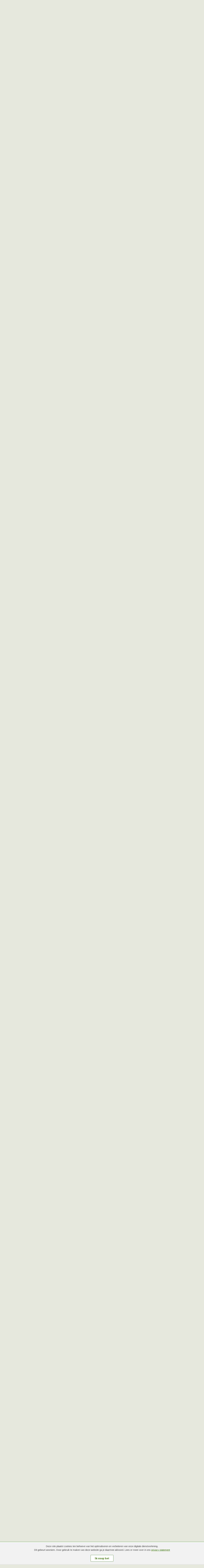

--- FILE ---
content_type: text/html; charset=UTF-8
request_url: https://regionaalarchiefrivierenland.nl/archieven?mivast=102&mizig=210&miadt=102&miaet=1&micode=0812&minr=833900&miview=inv2&milang=nl
body_size: 176433
content:
<!doctype html>
<html class="s-no-javascript  not-loaded  " lang="nl">
    <head>
        <meta charset="UTF-8">
        <meta http-equiv="x-ua-compatible" content="ie=edge">
        <title>    0812 Archief van het gemeentebestuur van Maurik, 1811 - 1945 (1989) (Regionaal Archief Rivierenland)
</title>

            <!--
            Copyright (c) Fabrique 2026 All rights reserved
            Developed by: Fabrique
            Contact: info@fabrique.nl
            Version: 1.0.0
            -->
        
        <meta name="viewport" content="width=device-width, initial-scale=1">

                    <link rel="stylesheet" href="/bundles/zichthtmldev/css/styleguide.css?1.0.0">
                    

                        <!-- Google Tag Manager -->
            <script>(function(w,d,s,l,i){w[l]=w[l]||[];w[l].push(
                    {'gtm.start': new Date().getTime(),event:'gtm.js'}
                );var f=d.getElementsByTagName(s)[0],
                    j=d.createElement(s),dl=l!='dataLayer'?'&l='+l:'';j.async=true;j.src=
                    'https://www.googletagmanager.com/gtm.js?id='+i+dl;f.parentNode.insertBefore(j,f);
                })(window,document,'script','dataLayer','GTM-KK82TH4');</script>
            <!-- End Google Tag Manager -->
                                        <meta name="keywords" content="Rubriek,Archieftoegang,Archieven,Historisch onderzoek" />
                                <meta name="robots" content="index, follow" />
                                <meta name="description" content="Rubriek: 0812 Archief van het gemeentebestuur van Maurik, 1811 - 1945 (1989)" />
                                <meta name="dc.publisher" content="Regionaal Archief Rivierenland" />
                                <meta name="dc.contributor" content="DE REE Archiefsystemen BV " />
                                <meta name="dc.rights" content="Text:Alle rechten voorbehouden aan Regionaal Archief Rivierenland" />
                                <meta name="dc.rights" content="Vormgeving en werking website: Alle rechten voorbehouden aan Regionaal Archief Rivierenland" />
                                <meta property="og:title" content="Ravenswaaij" />
                                <meta property="og:description" content="Ravenswaaij" />
                                <meta property="og:url" content="https://regionaalarchiefrivierenland.nl/archieven?mivast=102&amp;mizig=210&amp;miadt=102&amp;miaet=1&amp;micode=0812&amp;minr=833900&amp;miview=inv2" />
                <meta name="description" content="Het RAR verzamelt en beheert archieven, afbeeldingen, kranten, boeken en documentatie over de gemeenten Buren, Culemborg, West Betuwe, Maasdriel, Neder-Betuwe, Tiel en Zaltbommel en over polders en waterschappen in Rivierenland.">
    <link href='https://fonts.googleapis.com/css?family=Roboto+Slab:400,100,300,700' rel='stylesheet' type='text/css'>

        <link rel="stylesheet" type="text/css" href="https://mifiles.archieven.nl/css/?102">
            <link rel="stylesheet" type="text/css" href="/assets/main.css?1.0.0" media="screen">
    

    
    <link rel="shortcut icon" href="/images/icons/favicon.ico?1.0.0">

        <script>
            'use strict';
            var html = document.getElementsByTagName('html')[0];
            html.className = html.className.replace('s-no-javascript', 's-javascript');
        </script>
    </head>

    <body class="" >
                                <!-- Google Tag Manager (noscript) -->
            <noscript><iframe src="https://www.googletagmanager.com/ns.html?id=GTM-KK82TH4" height="0" width="0" style="display:none;visibility:hidden"></iframe></noscript>
            <!-- End Google Tag Manager (noscript) -->
            
            <a href="#main-navigation" class="skiplink">
            <span>Ga direct naar de hoofdnavigatie</span><i class="icon"></i>
        </a>

        <a href="#content" class="skiplink">
            <span>Ga direct naar de content</span><i class="icon"></i>
        </a>
    

        

    
                                                                                    

    
                                                                                    
<header class="siteheader">
    <div class="navigation-mobile  js-mobile-header-toggle">
        <div class="navigation-mobile__inner">
            <div class="navigation-mobile__brand-wrapper">
                <a href="/" class="navigation-mobile__brand__link">
                    <img src="/images/logo.png?1.0.0" class="navigation-mobile__brand__image">
                </a>
            </div>
            <div class="js-mobile-header-toggle__trigger  navigation-mobile__hamburger-wrapper">
                <span class="navigation-mobile__hamburger">
                    <span class="navigation-mobile__hamburger__line  navigation-mobile__hamburger__line--top"></span>
                    <span class="navigation-mobile__hamburger__line  navigation-mobile__hamburger__line--middle--top"></span>
                    <span class="navigation-mobile__hamburger__line  navigation-mobile__hamburger__line--middle--bottom"></span>
                    <span class="navigation-mobile__hamburger__line  navigation-mobile__hamburger__line--bottom"></span>
                </span>
            </div>
        </div>
        <div class="js-mobile-header-toggle__target  navigation-mobile__target">
            <div class="navigation-mobile__target__inner">

                <nav class="navigation  navigation--main" role="navigation">
                    <ol class="navigation__list">
                                                    <li class="navigation__list__item">
                                <a href="/home" class="navigation__list__link">Home</a>
                            </li>
                                                    <li class="navigation__list__item">
                                <a href="/onderzoeken" class="navigation__list__link">Onderzoeken</a>
                            </li>
                                                    <li class="navigation__list__item">
                                <a href="/beleven" class="navigation__list__link">Beleven</a>
                            </li>
                                                    <li class="navigation__list__item">
                                <a href="/meedoen" class="navigation__list__link">Meedoen</a>
                            </li>
                                            </ol>
                </nav>

                <nav class="navigation  navigation--service" role="navigation">
                    <ol class="navigation__list">
                                                    <li class="navigation__list__item">
                                <a href="/e-depot-en-open-data" class="navigation__list__link">
                                    <i class="nav-icon  nav-icon--navigation--e-depot-en-open-data"></i>
                                    <span>E-Depot en Open Data</span>
                                </a>
                            </li>
                                                    <li class="navigation__list__item">
                                <a href="/mijn-studiezaal" class="navigation__list__link">
                                    <i class="nav-icon  nav-icon--navigation--mijnstudiezaal.nl"></i>
                                    <span>MijnStudiezaal.nl</span>
                                </a>
                            </li>
                                                    <li class="navigation__list__item">
                                <a href="/over-het-rar" class="navigation__list__link">
                                    <i class="nav-icon  nav-icon--navigation--over-het-rar"></i>
                                    <span>Over het RAR</span>
                                </a>
                            </li>
                                                    <li class="navigation__list__item">
                                <a href="/contact" class="navigation__list__link">
                                    <i class="nav-icon  nav-icon--navigation--contact"></i>
                                    <span>Contact</span>
                                </a>
                            </li>
                                            </ol>
                </nav>

            </div>
        </div>
    </div>

    <div class="navigation-desktop">
        <div class="container--navigation">
            <div class="row">
                <div class="col-xs-12">
                    <div class="navigation-desktop__inner">
                        <div class="navigation-mobile__brand-wrapper">
                            <a href="/" class="navigation-mobile__brand__link">
                                <img src="/images/logo.png?1.0.0" class="navigation-mobile__brand__image">
                            </a>
                        </div>

                        <div class="navigation-desktop__target">

                            <div class="navigation  navigation--main">
                                <nav role="navigation" id="main-navigation">
                                    <ol class="navigation__list">
                                                                                    <li class="navigation__list__item">
                                                <a href="/home" class="navigation__list__link">Home</a>
                                            </li>
                                                                                    <li class="navigation__list__item">
                                                <a href="/onderzoeken" class="navigation__list__link">Onderzoeken</a>
                                            </li>
                                                                                    <li class="navigation__list__item">
                                                <a href="/beleven" class="navigation__list__link">Beleven</a>
                                            </li>
                                                                                    <li class="navigation__list__item">
                                                <a href="/meedoen" class="navigation__list__link">Meedoen</a>
                                            </li>
                                                                            </ol>
                                </nav>
                            </div>

                            <div class="navigation  navigation--service">
                                <nav role="navigation">
                                    <ol class="navigation__list">
                                                                                    <li class="navigation__list__item">
                                                <i class="nav-icon  nav-icon--navigation--e-depot-en-open-data"></i>
                                                <a href="/e-depot-en-open-data" class="navigation__list__link">
                                                    <span>E-Depot en Open Data</span>
                                                </a>
                                            </li>
                                                                                    <li class="navigation__list__item">
                                                <i class="nav-icon  nav-icon--navigation--mijnstudiezaal.nl"></i>
                                                <a href="/mijn-studiezaal" class="navigation__list__link">
                                                    <span>MijnStudiezaal.nl</span>
                                                </a>
                                            </li>
                                                                                    <li class="navigation__list__item">
                                                <i class="nav-icon  nav-icon--navigation--over-het-rar"></i>
                                                <a href="/over-het-rar" class="navigation__list__link">
                                                    <span>Over het RAR</span>
                                                </a>
                                            </li>
                                                                                    <li class="navigation__list__item">
                                                <i class="nav-icon  nav-icon--navigation--contact"></i>
                                                <a href="/contact" class="navigation__list__link">
                                                    <span>Contact</span>
                                                </a>
                                            </li>
                                                                            </ol>
                                </nav>
                            </div>
                        </div>
                    </div>
                </div>
            </div>
        </div>
    </div>
</header>

    
            
    <div class="container">
        <div class=" padding-big">
            <div class="section">
                <div class="row  row--flex-wrap">

                                            <div class="col-xs-12">
                            <form action="/alles" id="search_source">
                                <div class="searchbar  searchbar--small">
                                    <label class="searchbar__label">
                                        <input name="mizk_alle" placeholder="Vul hier uw zoekopdracht in.."  type="search" class="searchbar__input">
                                    </label>
                                    <button type="submit" class="searchbar__button  searchbar__button--desktop">
                                        <span class="searchbar__button__text">Zoek</span>
                                    </button>
                                </div>
                            </form>
                        </div>
                    
                                                                <div class="col-xs-12">
                            <div class="section-memorix">
                                <h1 class="search__title">
                                    Archieven
                                </h1>

                                                                    <div class="helpbox">
                                        <h4>&nbsp;</h4>
                                                                            </div>
                                
                                <div class="section-contentpage-content">
                                    <div class="columnblock">
                                        <script type="text/javascript">mi_params=new Object();mi_params['mivast']="102";mi_params['mizig']="210";mi_params['miadt']="102";mi_params['miq']="4676318498";mi_params['miahd']="4476872803";mi_params['miaet']="1";mi_params['micode']="0812";mi_params['minr']="833900";mi_params['miamount']="1";mi_params['mistart']="0";mi_params['micols']="1";mi_params['milang']="nl";mi_params['miview']="inv3";mi_params['misessid']="q2oj52bhpllrlo8gakjofj5ed9";mi_params['mires']="1";var mi_useprox = {};mi_useprox.uniUrl = true;mi_useprox.wmdPopup = true;mi_useprox.dialog = false;mi_useprox.headerurl = true;mi_nextpage="/nl/page/5";</script><div class="mi_page mi_page_form"> <script type="text/javascript">if (typeof mi_loadscriptsdone == 'undefined') {var mi_proxyurl='/maisi_ajax_proxy.php';var mi_lang='nl';var mi_urlsrv='//srv.archieven.nl/';var mi_proxies='//srv.archieven.nl/proxies/';var mi_jspath='//srv.archieven.nl/js_min/';var mi_version='26.1.0';var mi_msurl='https://mijnstudiezaal.nl/ms/f?p=102';var mi_htmlhead;function mi_gethtmlhead(){if(mi_htmlhead)return mi_htmlhead;var e=document.getElementsByTagName('head')[0];return e&&(mi_htmlhead=e),mi_htmlhead}function mi_addevent(e,i,t){return e.addEventListener?(e.addEventListener(i,t,!1),!0):e.attachEvent?e.attachEvent('on'+i,t):void(e['on'+i]=t)}function mi_loadcss(e,i){var t,a;document.getElementById(e)||(t=mi_gethtmlhead(),(a=document.createElement('link')).id=e,a.rel='stylesheet',a.type='text/css',a.href=i,a.media='all',t.appendChild(a))}function mi_loadjs(e,i,t){var a,n;document.getElementById(e)||(a=mi_gethtmlhead(),(n=document.createElement('script')).id=e,n.src=i,n.type='text/javascript',n.async=!0,t&&(n.readyState?n.onreadystatechange=function(){'loaded'!=n.readyState&&'complete'!=n.readyState||(n.onreadystatechange=null,t())}:n.onload=function(){t()}),a.appendChild(n))}function mi_domready(e){'loading'!=document.readyState?e():document.addEventListener('DOMContentLoaded',e)}function mi_scriptsloaded(e,i){'undefined'!=typeof mi_getElementByClassName||'complete'==document.readyState||'function'==typeof mi_initpage?i?setTimeout(function(){e()},i):e():setTimeout(function(){mi_scriptsloaded(e,i)},100)}mi_loadjs('mi_jsalg',mi_jspath+'algemeen.js?v='+mi_version,function(){mi_initpage(),mi_scriptsloaded(mi_initpage),setTimeout(function(){mi_unlockbuttons(document),mi_focusform(),mi_backbutton()},10)}),mi_loadjs('mi_jsarc',mi_jspath+'accordion.js?v='+mi_version),mi_loadjs('mi_jsaut',mi_jspath+'autocomplete.js?v='+mi_version),mi_loadjs('mi_jsalg',mi_jspath+'algemeen.js?v='+mi_version),mi_loadjs('mi_jsbox',mi_jspath+'mibox.js?v='+mi_version,function(){Mibox.init()}),mi_loadjs('mi_jstt2','//mifiles.archieven.nl/default/js/opentip/mi-opentip.min.js'),mi_loadcss('mi_csstt2','//mifiles.archieven.nl/default/js/opentip/opentip.css'),mi_loadjs('mi_jscal','//mifiles.archieven.nl/default/js/calendar/calendar.min.js'),mi_loadjs('mi_jspika','//mifiles.archieven.nl/default/js/pikaday/pikaday.js'),mi_loadcss('mi_csspika','//mifiles.archieven.nl/default/js/pikaday/pikaday.css'),mi_loadjs('mi_jstag','//mifiles.archieven.nl/default/js/taggle/js/taggle.min.js'),mi_loadcss('mi_csstag','//mifiles.archieven.nl/default/js/taggle/default.css'),mi_loadcss('mi_cssicon','//mifiles.archieven.nl/default/css/fontawesome/css/all.css');var mi_loadscriptsdone=!0;}</script> <nav id="mi_breadcrumb" class="mi_breadcrumb"> <ol class="mi_ol mi_flex mi_flex_wrap"> <li class="mi_li mi_flex_nowrap"> <a href='https://regionaalarchiefrivierenland.nl' class="mi_flex mi_flex_center" title="Begin hier met zoeken"> <span class="mi_small_svg"> <svg xmlns="http://www.w3.org/2000/svg" viewBox="0 0 576 512"> <path d="M575.8 255.5c0 18-15 32.1-32 32.1l-32 0 .7 160.2c0 2.7-.2 5.4-.5 8.1l0 16.2c0 22.1-17.9 40-40 40l-16 0c-1.1 0-2.2 0-3.3-.1c-1.4 .1-2.8 .1-4.2 .1L416 512l-24 0c-22.1 0-40-17.9-40-40l0-24 0-64c0-17.7-14.3-32-32-32l-64 0c-17.7 0-32 14.3-32 32l0 64 0 24c0 22.1-17.9 40-40 40l-24 0-31.9 0c-1.5 0-3-.1-4.5-.2c-1.2 .1-2.4 .2-3.6 .2l-16 0c-22.1 0-40-17.9-40-40l0-112c0-.9 0-1.9 .1-2.8l0-69.7-32 0c-18 0-32-14-32-32.1c0-9 3-17 10-24L266.4 8c7-7 15-8 22-8s15 2 21 7L564.8 231.5c8 7 12 15 11 24z" /> </svg> </span> </a> </li> <li class="mi_flex mi_flex_center mi_flex_nowrap mi_li "> <span class="mi_small_svg mi_m_ver" style="margin:0 0.25em;" aria-role="none"> <svg xmlns="http://www.w3.org/2000/svg" width="16" height="16" viewBox="0 0 60 60"> <path d="M46.65,30.62a1.68,1.68,0,0,1-.53,1.21L21.57,56.38a1.65,1.65,0,0,1-2.42,0l-2.64-2.63a1.65,1.65,0,0,1,0-2.42L37.22,30.62,16.51,9.91a1.65,1.65,0,0,1,0-2.42l2.64-2.64a1.67,1.67,0,0,1,2.42,0L46.12,29.41A1.66,1.66,0,0,1,46.65,30.62Z" /> </svg> </span> <span title='Archief van het gemeentebestuur van Maurik, 1811 - 1945 (1989)' aria-current="page">
Archief van het gemeentebes...
</span> </li> </ol> </nav> <div id="ajaxUserinfo" data-ajax="miview=userinfo"> <div id="mi_user_links_display" class="mi_user_links"> <div class="mi_loggedin miformline" ><div class="miformitem"><a class="miformitemlink" href="https://regionaalarchiefrivierenland.nl/archieven?mivast=102&amp;mizig=210&amp;miadt=102&amp;miview=ms&amp;milang=nl"><span><img src="//mifiles.archieven.nl/default/images/mijnstudiezaal16.png" alt="Mijn Studiezaal"> Mijn Studiezaal (inloggen)</span></a></div></div> </div> </div> <div id="mi_search_page_display" class="mi_search_page"> <div class="mi_form_info"> <div class="mi_formheader mi_duration_l mi_trans_all mi_trans_all mi_ease"> <span class="mi_searchtitle mi_bold">
0812&nbsp;Archief van het gemeentebestuur van Maurik, 1811 - 1945 (1989)
<div class="mi_searchtitleIcon"> </div> </span> <div id="mi_inleiding_content"> <div class="mi_form_inleiding"> <button class="mi_button_a_style mi_bold mi_toggle" data-t-open="Meer..." data-t-close="Minder..." data-target="mi_form_textslide">Meer...</button> </div> <div> <div id="mi_form_textslide" class="mi_form_textslide form_slide_closed mi_duration_m"><div class="mi_form_text"><strong>Uitleg bij archieftoegang</strong> <p>Een archieftoegang geeft uitgebreide informatie over een bepaald archief.</p> <p>Een archieftoegang bestaat over het algemeen uit de navolgende onderdelen:</p> <p> &bull; Kenmerken van het archief<br /> &bull; Inleiding op het archief<br /> &bull; Inventaris of plaatsingslijst<br /> &bull; Eventueel bijlagen<br /> </p> <p>De kenmerken van het archief zijn o.m. de omvang, vindplaats, beschikbaarheid, openbaarheid en andere.</p> <p>De inleiding op het archief bevat interessante informatie over de geschiedenis van het archief, achtergronden van de archiefvormer en kan ook aanwijzingen voor het gebruik bevatten.</p> <p>De inventaris of plaatsingslijst is een hiërarchisch opgebouwd overzicht van beschreven archiefstukken. De beschrijvingen zijn formeel en globaal. Het lezen en begrijpen van een inventaris behoeft enige oefening en ervaring. </p> <p>Bij het zoeken in de inventaris wordt de hiërarchie gevolgd. De rubrieken in de inventaris maken deel uit van de beschrijving op een lager niveau. Komt de zoekterm in een hoger niveau voor, dan voldoen onderliggende niveaus ook aan de zoekvraag. </p> </div></div> </div> </div> </div> </div> <form id="mi_form3" class="mi_form3 mi_color_primary mi_duration_m mi_trans_all mi_ease" action="/archieven" onsubmit="mi_submit_form(this);return false;"> <input name="mivast" type="hidden" value="102" /> <input name="miadt" type="hidden" value="102" /> <input name="mizig" type="hidden" value="210" /> <input name="miview" type="hidden" value="inv2" /> <input name="milang" type="hidden" value="nl" /> <input name="micols" type="hidden" value="1" /> <input name="micode" type="hidden" value="0812" /> <div class="mi_form3_zoekveld"> <div class="mi_form3_filters_container"> <div class="mi_form3_zoekvelden"> <div class="mi_form3_flexbox"> <div class="mi_table_td mi_table_cs2 alle-woorden-td"> <div class="miformitemlink miformitemlinkmain"> <label for="mizk_alle" class="mi_duration_s mi_ease mi_trans_all">Zoek</label><div class="mi_default_input" style="display: flex;"><input type="text" id="mizk_alle" name="mizk_alle" value="" size="0" autocomplete="off" autocorrect="off" autocapitalize="off" spellcheck="false" placeholder="Zoek"></input><button class="mi_button_a_style mi_zoek_tips mi_tooltip" data-miotid="mi_tsc" title="Zoektips" aria-label="Zoek tips" type="button"><span class="mi_small_svg"><svg xmlns="http://www.w3.org/2000/svg" viewBox="0 0 512 512"> <path d="M464 256A208 208 0 1 0 48 256a208 208 0 1 0 416 0zM0 256a256 256 0 1 1 512 0A256 256 0 1 1 0 256zm169.8-90.7c7.9-22.3 29.1-37.3 52.8-37.3h58.3c34.9 0 63.1 28.3 63.1 63.1c0 22.6-12.1 43.5-31.7 54.8L280 264.4c-.2 13-10.9 23.6-24 23.6c-13.3 0-24-10.7-24-24V250.5c0-8.6 4.6-16.5 12.1-20.8l44.3-25.4c4.7-2.7 7.6-7.7 7.6-13.1c0-8.4-6.8-15.1-15.1-15.1H222.6c-3.4 0-6.4 2.1-7.5 5.3l-.4 1.2c-4.4 12.5-18.2 19-30.6 14.6s-19-18.2-14.6-30.6l.4-1.2zM224 352a32 32 0 1 1 64 0 32 32 0 1 1 -64 0z" /> </svg></span></button><div id="mi_tsc" class="mi_hidden"><p>Door leestekens in uw zoekopdracht te gebruiken, zoekt u specifieker of juist breder:</p> <ul> <li>Gebruik een <b>vraagteken (?)</b> om één letter te vervangen.</li> <li>Gebruik een <b>sterretje (*)</b> om meer letters te vervangen.</li> <li>Gebruik een <b>dollarteken ($)</b> voor uw zoekterm voor resultaten die op elkaar lijken.</li> <li>Gebruik een <b>minteken (-)</b> om zoektermen uit te sluiten.</li> <li>Gebruik een <b>Dubbele aanhalingstekens (" ")</b> aan het begin en einde van uw zoektermen om naar de exacte combinatie van woirden te zoeken.</li> </ul> <p>Voorbeelden van het gebruik van deze leestekens en meer zoektips vindt u <a href="https://www.archieven.nl/nl/help?id=31" target="_blank">hier</a>.</p></div></div> </div> </div> <div class="mi_table_td mi_table_cs2"> <div class="mi_form3_zoekbtns mi_no_select"> <button type="submit" id="zoekknop_top" class="mi_form3_button mi_color_button_important">Zoek</button> <button type='button' aria-expanded='false' class='mi_form3_button mi_color_button_default' onclick='mi_form.toggle_advanced_search();' id='mi_topnav_btn'>Uitgebreid zoeken<div><span class='mi_arrow mi_arrow-top'></div></span></button> </div> </div> </div> </div> </div> </div> <div class="mi_form3_fieldsets mi_duration_m" style="overflow: hidden;visibility: hidden;"> <div class="mi_form3_fieldsets_container"> <div class="mi_form3_flexbox"> <fieldset class="type_hidden" id="fs"> <div class="mi_form3_filters_container"> <div class="mi_form3_zoekvelden"> </div> </div> </fieldset> <fieldset class="type_display" id="fsZoektermen"> <div class="mi_form3_filters_container"> <div class="mi_form3_zoekvelden"> <div class="mi_table"> <div class="mi_table_tr mi_hider"> <div class="mi_table_td "> <label for="mip2" class="mi_formlabel">Inventarisnummer</label> </div> <div class="mi_table_td"> <div class="mi_formrow"> <input name="mip2" id="mip2" type="text" value="" class="mi_textbox mi-val-wildcard" maxlength="50" /> </div> <div class="clear"> <!-- --> </div> </div> </div> <div class="mi_table_tr mi_hider"> <div class="mi_table_td "> <label for="mibj" class="mi_formlabel">Periode</label> </div> <div class="mi_table_td"> <div class="mi_formrow"> <input name="mibj" id="mibj" type="text" value="" class="mi_bj " maxlength="4" onblur="mi_forcenumber(this);" onkeyup="mi_forcenumber(this);" /> <label for="miej" class="mi_formlabel mi_formlabel_inline">t/m</label> <input name="miej" id="miej" type="text" value="" class="mi_ej " maxlength="4" onblur="mi_forcenumber(this);" onkeyup="mi_forcenumber(this);" /> </div> <div class="clear"> <!-- --> </div> </div> </div> </div> </div> </div> </fieldset> </div> <div class="mi_form3_flexbox" id="form3_extra"> <div class="mi_table_td mi_table_cs2"></div> <div class="mi_table_td mi_table_cs2"> <div class="mi_form3_uitgeb" style="display: flex ;margin-bottom: 12px;"> </div> </div> </div> </div> </div> <div class="messagebox mi_hidden"></div> </form> <div class="mi_form3_filters"> </div> <div class="mi_form3_bread"> <div id="miformlineDisplay" class="miformline"> <div class="miformitem"> </div> </div> </div> <script type="text/javascript">
mi_scriptsloaded(function () {
mi_setsearchform('formextended_210');
}, 10);
mi_scriptsloaded(function () {
mi_setupcalender();
}, 500);
</script> </div> </div> <div class="mi_page mi_page_result"> <div id="mi_resultpage" class="mi_resultpage"> <script type="text/javascript">if (typeof mi_loadscriptsdone == 'undefined') {var mi_proxyurl='/maisi_ajax_proxy.php';var mi_lang='nl';var mi_urlsrv='//srv.archieven.nl/';var mi_proxies='//srv.archieven.nl/proxies/';var mi_jspath='//srv.archieven.nl/js_min/';var mi_version='26.1.0';var mi_msurl='https://mijnstudiezaal.nl/ms/f?p=102';var mi_htmlhead;function mi_gethtmlhead(){if(mi_htmlhead)return mi_htmlhead;var e=document.getElementsByTagName('head')[0];return e&&(mi_htmlhead=e),mi_htmlhead}function mi_addevent(e,i,t){return e.addEventListener?(e.addEventListener(i,t,!1),!0):e.attachEvent?e.attachEvent('on'+i,t):void(e['on'+i]=t)}function mi_loadcss(e,i){var t,a;document.getElementById(e)||(t=mi_gethtmlhead(),(a=document.createElement('link')).id=e,a.rel='stylesheet',a.type='text/css',a.href=i,a.media='all',t.appendChild(a))}function mi_loadjs(e,i,t){var a,n;document.getElementById(e)||(a=mi_gethtmlhead(),(n=document.createElement('script')).id=e,n.src=i,n.type='text/javascript',n.async=!0,t&&(n.readyState?n.onreadystatechange=function(){'loaded'!=n.readyState&&'complete'!=n.readyState||(n.onreadystatechange=null,t())}:n.onload=function(){t()}),a.appendChild(n))}function mi_domready(e){'loading'!=document.readyState?e():document.addEventListener('DOMContentLoaded',e)}function mi_scriptsloaded(e,i){'undefined'!=typeof mi_getElementByClassName||'complete'==document.readyState||'function'==typeof mi_initpage?i?setTimeout(function(){e()},i):e():setTimeout(function(){mi_scriptsloaded(e,i)},100)}mi_loadjs('mi_jsalg',mi_jspath+'algemeen.js?v='+mi_version,function(){mi_initpage(),mi_scriptsloaded(mi_initpage),setTimeout(function(){mi_unlockbuttons(document),mi_focusform(),mi_backbutton()},10)}),mi_loadjs('mi_jsarc',mi_jspath+'accordion.js?v='+mi_version),mi_loadjs('mi_jsaut',mi_jspath+'autocomplete.js?v='+mi_version),mi_loadjs('mi_jsalg',mi_jspath+'algemeen.js?v='+mi_version),mi_loadjs('mi_jsbox',mi_jspath+'mibox.js?v='+mi_version,function(){Mibox.init()}),mi_loadjs('mi_jstt2','//mifiles.archieven.nl/default/js/opentip/mi-opentip.min.js'),mi_loadcss('mi_csstt2','//mifiles.archieven.nl/default/js/opentip/opentip.css'),mi_loadjs('mi_jscal','//mifiles.archieven.nl/default/js/calendar/calendar.min.js'),mi_loadjs('mi_jspika','//mifiles.archieven.nl/default/js/pikaday/pikaday.js'),mi_loadcss('mi_csspika','//mifiles.archieven.nl/default/js/pikaday/pikaday.css'),mi_loadjs('mi_jstag','//mifiles.archieven.nl/default/js/taggle/js/taggle.min.js'),mi_loadcss('mi_csstag','//mifiles.archieven.nl/default/js/taggle/default.css'),mi_loadcss('mi_cssicon','//mifiles.archieven.nl/default/css/fontawesome/css/all.css');var mi_loadscriptsdone=!0;}</script><img id="mipreserveurl" src="https://preserve-rar.archieven.nl/mi-102/set/q2oj52bhpllrlo8gakjofj5ed9?mivast=102" style="width:1px;height:1px;position:absolute;top:-9999px;" alt="beacon" /> <script type="text/javascript">
mi_googlemapskey = 'AIzaSyDWZPKu_qG5HxbvUonQ8Owcxtr8ePDzzNA';
mi_params["mihits"] = '1';
</script> <div class="pageround"> <div class="mi_resulttable mizig-210"> <div class="mi_search_info"> </div> <div class="mi_resulttable_cols"> <div class="mi_tdmain"> <div id="mi_template_mainbox" class="mainbox"> <div id="mi_toppager" class="mi_hidden"> </div> <div id="mi_resultsets" class="mi_inv3_view"> <div class="mi_inv"> <script type="text/javascript">
var mi_imageroot = "//mifiles.archieven.nl/default/images/";
var mi_opennode = "openen";
var mi_closenode = "sluiten";
</script> <div class="mi_inv_blocks"> <div class="mi_result"> <div class="roundrec boxmain mi_bluetop"> <div id="mi_bluetop" data-active='1'> <div class="mi_tablinks"> <div id="mi_stt" class="mi_stt"> <img src="//mifiles.archieven.nl/default/images/scroll-to-top.gif" alt="Naar boven om te zoeken" title="Naar boven om te zoeken" onclick="mi_inv3_scrolltop()" /> </div> <div class="mi_pad"> <div class="mi_title">
0812
&nbsp;
Archief van het gemeentebestuur van Maurik, 1811 - 1945 (1989)
</div> <ul> <li class ="mi_button_a_style_indicator normal" id="indicator0"> <button alt="" class="mi_button_a_style mi_tablinks_span mi_hyperlink normal" id="t0" onclick="swap_tabs_inv3('0');"> <div class="mi_tablinks_chevron" id="chevron0"><svg xmlns="http://www.w3.org/2000/svg" viewBox="0 0 320 512"> <!--!Font Awesome Free 6.6.0 by @fontawesome - https://fontawesome.com License - https://fontawesome.com/license/free Copyright 2024 Fonticons, Inc.--> <path d="M310.6 233.4c12.5 12.5 12.5 32.8 0 45.3l-192 192c-12.5 12.5-32.8 12.5-45.3 0s-12.5-32.8 0-45.3L242.7 256 73.4 86.6c-12.5-12.5-12.5-32.8 0-45.3s32.8-12.5 45.3 0l192 192z" /> </svg></div>
Kenmerken
</button> </li> <li class ="mi_button_a_style_indicator normal" id="indicator1"> <button alt="" class="mi_button_a_style mi_tablinks_span mi_hyperlink normal" id="t1" onclick="swap_tabs_inv3('1');"> <div class="mi_tablinks_chevron" id="chevron1"><svg xmlns="http://www.w3.org/2000/svg" viewBox="0 0 320 512"> <!--!Font Awesome Free 6.6.0 by @fontawesome - https://fontawesome.com License - https://fontawesome.com/license/free Copyright 2024 Fonticons, Inc.--> <path d="M310.6 233.4c12.5 12.5 12.5 32.8 0 45.3l-192 192c-12.5 12.5-32.8 12.5-45.3 0s-12.5-32.8 0-45.3L242.7 256 73.4 86.6c-12.5-12.5-12.5-32.8 0-45.3s32.8-12.5 45.3 0l192 192z" /> </svg></div>
Inventaris
</button> </li> </ul> </div> </div> </div> <div class="mi_result"> <div class="mi_c_ver"> </div> <div class="mi_inv_blok mi_blokinv mi_hidden" id="tb1"> <div class="mi_comlinks"> <div class="mi_comlinks_row"> <div class="mi_comlinks_cell"> <div class="mi_comlinks_menu" id="0d15602d0c8c42b3be9b65698887d7b9"> <div class="mi_comlink_btn"> <button type="button" aria-expanded="false" class="mi_button_a_style" aria-label="Menu" onclick="mi_togglecommenu('0d15602d0c8c42b3be9b65698887d7b9');return false;"> <svg xmlns="http://www.w3.org/2000/svg" viewBox="0 0 16 16"> <circle cx="2" cy="8" r="2" /> <circle cx="8" cy="8" r="2" /> <circle cx="14" cy="8" r="2" /> </svg> </button> <div class="mi_menu"> <div class="mi_menu_pad"> <div class="mi_menu_block"> <strong>Mijn Studiezaal</strong> <div class="mi_menu_btn"> <a title="Mijn Studiezaal: Favoriet of een notitie maken" class="mifavorieten" onclick="mi_ms_fav(this,'102','102','210','35126404','','');return false;" href="https://regionaalarchiefrivierenland.nl/archieven?mivast=102&amp;mizig=210&amp;miadt=102&amp;micode=0812&amp;miview=inv2"><svg xmlns="http://www.w3.org/2000/svg" viewBox="0 0 576 512"> <!--!Font Awesome Free 6.6.0 by @fontawesome - https://fontawesome.com License - https://fontawesome.com/license/free Copyright 2024 Fonticons, Inc.--> <path d="M287.9 0c9.2 0 17.6 5.2 21.6 13.5l68.6 141.3 153.2 22.6c9 1.3 16.5 7.6 19.3 16.3s.5 18.1-5.9 24.5L433.6 328.4l26.2 155.6c1.5 9-2.2 18.1-9.7 23.5s-17.3 6-25.3 1.7l-137-73.2L151 509.1c-8.1 4.3-17.9 3.7-25.3-1.7s-11.2-14.5-9.7-23.5l26.2-155.6L31.1 218.2c-6.5-6.4-8.7-15.9-5.9-24.5s10.3-14.9 19.3-16.3l153.2-22.6L266.3 13.5C270.4 5.2 278.7 0 287.9 0zm0 79L235.4 187.2c-3.5 7.1-10.2 12.1-18.1 13.3L99 217.9 184.9 303c5.5 5.5 8.1 13.3 6.8 21L171.4 443.7l105.2-56.2c7.1-3.8 15.6-3.8 22.6 0l105.2 56.2L384.2 324.1c-1.3-7.7 1.2-15.5 6.8-21l85.9-85.1L358.6 200.5c-7.8-1.2-14.6-6.1-18.1-13.3L287.9 79z" /> </svg><span class="mi_menutitle">Favoriet of een notitie maken</span></a> </div> <div class="mi_menu_btn"> <a title="Mijn Studiezaal: Stel een vraag of plaats een opmerking op de tijdlijn" class="mimijnstudiezaal" rel="nofollow" onclick="mi_login();return false;" href="https://regionaalarchiefrivierenland.nl/archieven?mivast=102&amp;mizig=210&amp;miadt=102&amp;micode=0812&amp;miview=inv2"><svg xmlns="http://www.w3.org/2000/svg" viewBox="0 0 60 60"> <path d="M42.68,21.17A13.86,13.86,0,0,0,29.78,30L17.35,22.78a.17.17,0,0,0,0-.1l9.5-5.48a7.53,7.53,0,0,0,4.46,1.46A7.63,7.63,0,1,0,23.66,11,7.15,7.15,0,0,0,24,13l-8.87,5.12a7.61,7.61,0,1,0,1.05,9.69l12.66,7.31a13.41,13.41,0,0,0,.72,4.26l-7.71,4.45a7.58,7.58,0,1,0,2,5.07v-.4L32,43.82A13.86,13.86,0,1,0,42.68,21.17Z" /> </svg><span class="mi_menutitle">Stel een vraag of plaats een opmerking op de tijdlijn</span></a> </div> </div> <div class="mi_menu_block"> <strong>Reageren</strong> <div class="mi_menu_btn"> <a title="Stuur een reactie naar Regionaal Archief Rivierenland" class="mireageren" rel="nofollow" onclick="mi_reageer(35126404);;return false;" href="https://regionaalarchiefrivierenland.nl/archieven?mivast=102&mizig=210&miadt=102&micode=0812&miview=inv2"><svg version="1.2" xmlns="http://www.w3.org/2000/svg" viewBox="0 0 600 600" width="600" height="600"> <title>organisatie_link-svg</title> <defs> <clipPath clipPathUnits="userSpaceOnUse" id="cp1"> <path d="m252.1 22.2c9.8-5.6 21.9-5.6 31.8 0l171.8 98.1 4.3 1.7v0.9l47.9 27.4c12.6 7.2 18.8 22 15.1 36-3.7 14-16.4 23.8-30.9 23.8l-448.1-0.1c-14.5 0-27.2-9.8-30.9-23.8-3.7-14 2.5-28.8 15.1-36l47.8-27.3v-0.9l4.4-1.6zm-176.1 219.8h64v192h40v-192h64v192h48v-192h64v192h40v-192h64v196.3c0.6 0.3 1.2 0.7 1.8 1.1l48 32c11.7 7.8 17 22.4 12.9 35.9-4.1 13.5-16.6 22.7-30.7 22.7h-448c-14.1 0-26.5-9.2-30.6-22.7-4.1-13.5 1.1-28.1 12.9-35.9l48-32c0.6-0.4 1.2-0.7 1.8-1.1z" /> </clipPath> <image width="420" height="324" id="img1" href="[data-uri]" /> <image width="512" height="512" id="img2" href="[data-uri]" /> </defs> <style>
.s0 { fill: #000000 } 
</style> <g clip-path="url(#cp1)"> <path id="Layer" class="s0" d="m252.1 22.2c9.8-5.6 21.9-5.6 31.8 0l171.8 98.1 4.3 1.7v0.9l47.9 27.4c12.6 7.2 18.8 22 15.1 36-3.7 14-16.4 23.8-30.9 23.8l-448.1-0.1c-14.5 0-27.2-9.8-30.9-23.8-3.7-14 2.5-28.8 15.1-36l47.8-27.3v-0.9l4.4-1.6zm-176.1 219.8h64v192h40v-192h64v192h48v-192h64v192h40v-192h64v196.3c0.6 0.3 1.2 0.7 1.8 1.1l48 32c11.7 7.8 17 22.4 12.9 35.9-4.1 13.5-16.6 22.7-30.7 22.7h-448c-14.1 0-26.5-9.2-30.6-22.7-4.1-13.5 1.1-28.1 12.9-35.9l48-32c0.6-0.4 1.2-0.7 1.8-1.1z" /> <use id="envelope-solid" href="#img1" x="169" y="275" /> </g> <use id="envelope-solid copy" href="#img2" transform="matrix(.75,0,0,.75,187,245)" /> </svg><span class="mi_menutitle">Stuur een reactie naar Regionaal Archief Rivierenland</span></a> </div> </div> <div class="mi_menu_block"><strong>Delen</strong><div class="mi_menu_btn"><a class="mi_link_opendata" href="https://opendata.archieven.nl/dataset/DBDC3496E953421E8EEFFF8005B76BCA" target="_blank"><svg viewBox="0 0 67.205223 49.71122" xmlns="http://www.w3.org/2000/svg"> <g transform="translate(-27.335033,-132.55809)"> <ellipse fill="#fab127" fill-opacity="1" stroke-width="1.39197" ry="24.847713" rx="24.701551" cy="157.40581" cx="69.838707" /> <ellipse fill="#ffffff" fill-opacity="1" stroke-width="1.19985" ry="23.459166" rx="19.439682" cy="158.79436" cx="54.345428" /> <g transform="matrix(0.26191966,0,0,0.26458333,27.335033,132.79223)"> <path fill="#000000" d="m 41.7,147.3 c -3.2,8.1 -5,14.6 -5.7,19.8 16.4,12.9 36.6,19.9 57.5,19.9 3.1,0 6.2,-0.2 9.2,-0.4 6.2,-0.9 9.2,-2.9 9.2,-7.6 0,-2.6 -0.9,-6.1 -2.6,-10.5 L 95.9,132 H 47.6 Z" /> <polygon fill="#000000" points="49.3,127.5 94.3,127.5 72.3,67.7" /> <path fill="#000000" d="M 93.5,0 C 41.9,0 0,41.9 0,93.5 c 0,26.3 11,51.3 30.4,69 L 80.5,33.7 c 2.4,0.2 5,0.3 7.7,0.3 2.7,0 5.3,-0.1 7.7,-0.3 l 52.5,135.4 C 190.2,138.8 199.4,80.3 169.1,38.5 151.5,14.3 123.4,0 93.5,0 Z" /> <text xml:space="preserve" fill="#ffffff" font-family="Felix Titling" font-size="30.864px" x="138.17419" y="62.120968" transform="scale(0.80553617,1.2414092)">OPEN</text> <text xml:space="preserve" fill="#000000" font-family="Felix Titling" font-size="30.7425px" x="231.12444" y="62.467113" transform="scale(0.80553617,1.2414092)">DATA</text> </g> </g> </svg><span class="mi_menutitle">Bekijken op OpenData</span></a></div><div class="mi_menu_btn"><a class="miml" href="mailto:?subject=Archief van het gemeentebestuur van Maurik, 1811 - 1945 (1989)&body=https%3a%2f%2fhdl.handle.net%2f21.12108%2fDBDC3496E953421E8EEFFF8005B76BCA" onclick="mi_mail();"><svg xmlns="http://www.w3.org/2000/svg" viewBox="0 0 512 512"> <!--!Font Awesome Free 6.6.0 by @fontawesome - https://fontawesome.com License - https://fontawesome.com/license/free Copyright 2024 Fonticons, Inc.--> <path d="M48 64C21.5 64 0 85.5 0 112c0 15.1 7.1 29.3 19.2 38.4L236.8 313.6c11.4 8.5 27 8.5 38.4 0L492.8 150.4c12.1-9.1 19.2-23.3 19.2-38.4c0-26.5-21.5-48-48-48L48 64zM0 176L0 384c0 35.3 28.7 64 64 64l384 0c35.3 0 64-28.7 64-64l0-208L294.4 339.2c-22.8 17.1-54 17.1-76.8 0L0 176z" /> </svg><span class="mi_menutitle">Doorsturen per email</span></a></div><div class="mi_menu_btn"><a class="miprint" href="#" onclick="mi_print('Printen','/maisi_ajax_proxy.php?mivast=102&amp;mizig=210&amp;miadt=102&amp;micode=0812&amp;miview=print');return false;"><svg xmlns="http://www.w3.org/2000/svg" viewBox="0 0 512 512"> <!--!Font Awesome Free 6.6.0 by @fontawesome - https://fontawesome.com License - https://fontawesome.com/license/free Copyright 2024 Fonticons, Inc.--> <path d="M128 0C92.7 0 64 28.7 64 64l0 96 64 0 0-96 226.7 0L384 93.3l0 66.7 64 0 0-66.7c0-17-6.7-33.3-18.7-45.3L400 18.7C388 6.7 371.7 0 354.7 0L128 0zM384 352l0 32 0 64-256 0 0-64 0-16 0-16 256 0zm64 32l32 0c17.7 0 32-14.3 32-32l0-96c0-35.3-28.7-64-64-64L64 192c-35.3 0-64 28.7-64 64l0 96c0 17.7 14.3 32 32 32l32 0 0 64c0 35.3 28.7 64 64 64l256 0c35.3 0 64-28.7 64-64l0-64zM432 248a24 24 0 1 1 0 48 24 24 0 1 1 0-48z" /> </svg><span class="mi_menutitle">Printen</span></a></div></div><div class="mi_menu_block"></div><div class="mi_menu_block"><label class="mi_bold" for="textboxe20566ef3aa5467787df8b948c9702dc">Duurzaam webadres</label><div class="mi_link_box"><textarea id="textboxe20566ef3aa5467787df8b948c9702dc" oncopy="mi_ga_copy_url();" onclick="this.select()" autocomplete="off" autocorrect="off" autocapitalize="off" spellcheck="False">https://hdl.handle.net/21.12108/DBDC3496E953421E8EEFFF8005B76BCA</textarea><button class="mi_copy_button" id="mi_copy_buttone20566ef3aa5467787df8b948c9702dc" title="Kopieer link" onclick="mi_share_copy_url('https://hdl.handle.net/21.12108/DBDC3496E953421E8EEFFF8005B76BCA','mi_copy_buttone20566ef3aa5467787df8b948c9702dc');"><svg xmlns="http://www.w3.org/2000/svg" viewBox="0 0 512 512"> <!--!Font Awesome Free 6.6.0 by @fontawesome - https://fontawesome.com License - https://fontawesome.com/license/free Copyright 2024 Fonticons, Inc.--> <path d="M64 464l224 0c8.8 0 16-7.2 16-16l0-64 48 0 0 64c0 35.3-28.7 64-64 64L64 512c-35.3 0-64-28.7-64-64L0 224c0-35.3 28.7-64 64-64l64 0 0 48-64 0c-8.8 0-16 7.2-16 16l0 224c0 8.8 7.2 16 16 16zM224 304l224 0c8.8 0 16-7.2 16-16l0-224c0-8.8-7.2-16-16-16L224 48c-8.8 0-16 7.2-16 16l0 224c0 8.8 7.2 16 16 16zm-64-16l0-224c0-35.3 28.7-64 64-64L448 0c35.3 0 64 28.7 64 64l0 224c0 35.3-28.7 64-64 64l-224 0c-35.3 0-64-28.7-64-64z" /> </svg></button></div></div> </div> </div> </div> </div> </div> </div> </div> <div class="mi_unittitle">
Inventaris
</div> <div class="mi_tree"> <div class="mi_tree_node tpRUB" style="background-image:url('//mifiles.archieven.nl/default/images/st.gif');"> <div class="mi_tree_plus"> <a title="openen: Stukken van algemene aard" id="mirecbul44768708433c2854391e804c338d61376de22e5c09" onclick="mi_no_auto_open_tree(this);mi_inv3_swapinv('4476870843','mivast=102&amp;mizig=210&amp;miadt=102&amp;miaet=1&amp;micode=0812&amp;minr=832020&amp;mialg=&amp;miview=nde2&amp;milang=nl','Stukken van algemene aard','https://regionaalarchiefrivierenland.nl/nl/page/5?mivast=102&amp;mizig=210&amp;miadt=102&amp;miview=inv2&amp;milang=nl&amp;micode=0812&amp;minr=832020','3c2854391e804c338d61376de22e5c09');return false;"><img src="//mifiles.archieven.nl/default/images/p2_scan.gif" title="" alt="" id="mirecbulimg44768708433c2854391e804c338d61376de22e5c09" /></a> </div> <div class="mi_tree_content"> <div class="mi_tree_head"> <span> <a href="https://regionaalarchiefrivierenland.nl/archieven?mivast=102&amp;mizig=210&amp;miadt=102&amp;miview=inv2&amp;milang=nl&amp;micode=0812&amp;minr=832020" onclick="mi_auto_open_tree(this);mi_inv3_openinv('4476870843','mivast=102&amp;mizig=210&amp;miadt=102&amp;miaet=1&amp;micode=0812&amp;minr=832020&amp;mialg=&amp;miview=nde2&amp;milang=nl','Stukken van algemene aard','https://regionaalarchiefrivierenland.nl/nl/page/5?mivast=102&amp;mizig=210&amp;miadt=102&amp;miview=inv2&amp;milang=nl&amp;micode=0812&amp;minr=832020','3c2854391e804c338d61376de22e5c09');return false;" class="mi_hyperlink" title="Toon details van deze beschrijving. "><span class="mi_tree_unitid ">1.</span> Stukken van algemene aard </a> </span> </div> <div class="mi_more" id="more44768708433c2854391e804c338d61376de22e5c09" ><a alt="Meer" href="https://regionaalarchiefrivierenland.nl/archieven?mivast=102&amp;mizig=210&amp;miadt=102&amp;miview=inv2&amp;milang=nl&amp;micode=0812&amp;minr=832020" onclick="mi_inv3_toggle_stk('mivast=102&amp;mizig=210&amp;miadt=102&amp;miaet=1&amp;micode=0812&amp;minr=832020&amp;mialg=&amp;miview=stk3&amp;milang=nl','4476870843','https://regionaalarchiefrivierenland.nl/nl/page/5?mivast=102&amp;mizig=210&amp;miadt=102&amp;miview=inv2&amp;milang=nl&amp;micode=0812&amp;minr=832020','3c2854391e804c338d61376de22e5c09');return false;" class="">Toon details van deze beschrijving</a></div> <div class="mi_tree_rec" id="mirec44768708433c2854391e804c338d61376de22e5c09" style="display:block"> </div> <div id="mirecchildren44768708433c2854391e804c338d61376de22e5c09"> </div><div style="display:none" id="mireccount44768708433c2854391e804c338d61376de22e5c09"></div> </div> </div> <div class="mi_tree_node tpRUB" style="background-image:url('//mifiles.archieven.nl/default/images/st.gif');"> <div class="mi_tree_plus"> <a title="sluiten: Stukken betreffende afzonderlijke onderwerpen" id="mirecbul44768716023c2854391e804c338d61376de22e5c09" onclick="mi_no_auto_open_tree(this);mi_inv3_swapinv('4476871602','mivast=102&amp;mizig=210&amp;miadt=102&amp;miaet=1&amp;micode=0812&amp;minr=832780&amp;mialg=&amp;miview=nde2&amp;milang=nl','Stukken betreffende afzonderlijke onderwerpen','https://regionaalarchiefrivierenland.nl/nl/page/5?mivast=102&amp;mizig=210&amp;miadt=102&amp;miview=inv2&amp;milang=nl&amp;micode=0812&amp;minr=832780','3c2854391e804c338d61376de22e5c09');return false;"><img src="//mifiles.archieven.nl/default/images/m2_scan.gif" title="" alt="" id="mirecbulimg44768716023c2854391e804c338d61376de22e5c09" /></a> </div> <div class="mi_tree_content"> <div class="mi_tree_head"> <span> <a href="https://regionaalarchiefrivierenland.nl/archieven?mivast=102&amp;mizig=210&amp;miadt=102&amp;miview=inv2&amp;milang=nl&amp;micode=0812&amp;minr=832780" onclick="mi_auto_open_tree(this);mi_inv3_openinv('4476871602','mivast=102&amp;mizig=210&amp;miadt=102&amp;miaet=1&amp;micode=0812&amp;minr=832780&amp;mialg=&amp;miview=nde2&amp;milang=nl','Stukken betreffende afzonderlijke onderwerpen','https://regionaalarchiefrivierenland.nl/nl/page/5?mivast=102&amp;mizig=210&amp;miadt=102&amp;miview=inv2&amp;milang=nl&amp;micode=0812&amp;minr=832780','3c2854391e804c338d61376de22e5c09');return false;" class="mi_hyperlink" title="Toon details van deze beschrijving. "><span class="mi_tree_unitid ">2.</span> <span class="mi_bold"> Stukken betreffende afzonderlijke onderwerpen </span> </a> </span> </div> <div class="mi_more" id="more44768716023c2854391e804c338d61376de22e5c09" ><a alt="Meer" href="https://regionaalarchiefrivierenland.nl/archieven?mivast=102&amp;mizig=210&amp;miadt=102&amp;miview=inv2&amp;milang=nl&amp;micode=0812&amp;minr=832780" onclick="mi_inv3_toggle_stk('mivast=102&amp;mizig=210&amp;miadt=102&amp;miaet=1&amp;micode=0812&amp;minr=832780&amp;mialg=&amp;miview=stk3&amp;milang=nl','4476871602','https://regionaalarchiefrivierenland.nl/nl/page/5?mivast=102&amp;mizig=210&amp;miadt=102&amp;miview=inv2&amp;milang=nl&amp;micode=0812&amp;minr=832780','3c2854391e804c338d61376de22e5c09');return false;" class="">Toon details van deze beschrijving</a></div> <div class="mi_tree_rec" id="mirec44768716023c2854391e804c338d61376de22e5c09" style="display:block"> </div> <div id="mirecchildren44768716023c2854391e804c338d61376de22e5c09"> <div class="mi_tree_node tpRUB" style="background-image:url('//mifiles.archieven.nl/default/images/st.gif');"> <div class="mi_tree_plus"> <a title=": Organisatie" id="mirecbul44768716030a822227bf094a12955a9775774ec115" onclick="mi_no_auto_open_tree(this);mi_inv3_swapinv('4476871603','mivast=102&amp;mizig=210&amp;miadt=102&amp;miaet=1&amp;micode=0812&amp;minr=832781&amp;mialg=&amp;miview=nde2&amp;milang=nl','Organisatie','https://regionaalarchiefrivierenland.nl/nl/page/5?mivast=102&amp;mizig=210&amp;miadt=102&amp;miview=inv2&amp;milang=nl&amp;micode=0812&amp;minr=832781','0a822227bf094a12955a9775774ec115');return false;"><img src="//mifiles.archieven.nl/default/images/p2_scan.gif" title="" alt="" id="mirecbulimg44768716030a822227bf094a12955a9775774ec115" /></a> </div> <div class="mi_tree_content"> <div class="mi_tree_head"> <span> <a href="https://regionaalarchiefrivierenland.nl/archieven?mivast=102&amp;mizig=210&amp;miadt=102&amp;miview=inv2&amp;milang=nl&amp;micode=0812&amp;minr=832781" onclick="mi_auto_open_tree(this);mi_inv3_openinv('4476871603','mivast=102&amp;mizig=210&amp;miadt=102&amp;miaet=1&amp;micode=0812&amp;minr=832781&amp;mialg=&amp;miview=nde2&amp;milang=nl','Organisatie','https://regionaalarchiefrivierenland.nl/nl/page/5?mivast=102&amp;mizig=210&amp;miadt=102&amp;miview=inv2&amp;milang=nl&amp;micode=0812&amp;minr=832781','0a822227bf094a12955a9775774ec115');return false;" class="mi_hyperlink" title="Toon details van deze beschrijving. "><span class="mi_tree_unitid ">2.1.</span> Organisatie </a> </span> </div> <div class="mi_more" id="more44768716030a822227bf094a12955a9775774ec115" ><a alt="Meer" href="https://regionaalarchiefrivierenland.nl/archieven?mivast=102&amp;mizig=210&amp;miadt=102&amp;miview=inv2&amp;milang=nl&amp;micode=0812&amp;minr=832781" onclick="mi_inv3_toggle_stk('mivast=102&amp;mizig=210&amp;miadt=102&amp;miaet=1&amp;micode=0812&amp;minr=832781&amp;mialg=&amp;miview=stk3&amp;milang=nl','4476871603','https://regionaalarchiefrivierenland.nl/nl/page/5?mivast=102&amp;mizig=210&amp;miadt=102&amp;miview=inv2&amp;milang=nl&amp;micode=0812&amp;minr=832781','0a822227bf094a12955a9775774ec115');return false;" class="">Toon details van deze beschrijving</a></div> <div class="mi_tree_rec" id="mirec44768716030a822227bf094a12955a9775774ec115" style="display:block"> </div> <div id="mirecchildren44768716030a822227bf094a12955a9775774ec115"> </div><div style="display:none" id="mireccount44768716030a822227bf094a12955a9775774ec115"></div> </div> </div> <div class="mi_tree_node tpRUB" > <div class="mi_tree_plus"> <a title=": Taakuitvoering" id="mirecbul44768720560a822227bf094a12955a9775774ec115" onclick="mi_no_auto_open_tree(this);mi_inv3_swapinv('4476872056','mivast=102&amp;mizig=210&amp;miadt=102&amp;miaet=1&amp;micode=0812&amp;minr=833232&amp;mialg=&amp;miview=nde2&amp;milang=nl','Taakuitvoering','https://regionaalarchiefrivierenland.nl/nl/page/5?mivast=102&amp;mizig=210&amp;miadt=102&amp;miview=inv2&amp;milang=nl&amp;micode=0812&amp;minr=833232','0a822227bf094a12955a9775774ec115');return false;"><img src="//mifiles.archieven.nl/default/images/m2_scan.gif" title="" alt="" id="mirecbulimg44768720560a822227bf094a12955a9775774ec115" /></a> </div> <div class="mi_tree_content"> <div class="mi_tree_head"> <span> <a href="https://regionaalarchiefrivierenland.nl/archieven?mivast=102&amp;mizig=210&amp;miadt=102&amp;miview=inv2&amp;milang=nl&amp;micode=0812&amp;minr=833232" onclick="mi_auto_open_tree(this);mi_inv3_openinv('4476872056','mivast=102&amp;mizig=210&amp;miadt=102&amp;miaet=1&amp;micode=0812&amp;minr=833232&amp;mialg=&amp;miview=nde2&amp;milang=nl','Taakuitvoering','https://regionaalarchiefrivierenland.nl/nl/page/5?mivast=102&amp;mizig=210&amp;miadt=102&amp;miview=inv2&amp;milang=nl&amp;micode=0812&amp;minr=833232','0a822227bf094a12955a9775774ec115');return false;" class="mi_hyperlink" title="Toon details van deze beschrijving. "><span class="mi_tree_unitid ">2.2.</span> <span class="mi_bold"> Taakuitvoering </span> </a> </span> </div> <div class="mi_more" id="more44768720560a822227bf094a12955a9775774ec115" ><a alt="Meer" href="https://regionaalarchiefrivierenland.nl/archieven?mivast=102&amp;mizig=210&amp;miadt=102&amp;miview=inv2&amp;milang=nl&amp;micode=0812&amp;minr=833232" onclick="mi_inv3_toggle_stk('mivast=102&amp;mizig=210&amp;miadt=102&amp;miaet=1&amp;micode=0812&amp;minr=833232&amp;mialg=&amp;miview=stk3&amp;milang=nl','4476872056','https://regionaalarchiefrivierenland.nl/nl/page/5?mivast=102&amp;mizig=210&amp;miadt=102&amp;miview=inv2&amp;milang=nl&amp;micode=0812&amp;minr=833232','0a822227bf094a12955a9775774ec115');return false;" class="">Toon details van deze beschrijving</a></div> <div class="mi_tree_rec" id="mirec44768720560a822227bf094a12955a9775774ec115" style="display:block"> </div> <div id="mirecchildren44768720560a822227bf094a12955a9775774ec115"> <div class="mi_tree_node tpRUB" style="background-image:url('//mifiles.archieven.nl/default/images/st.gif');"> <div class="mi_tree_plus"> <a title=": Kadaster en eigendom" id="mirecbul4476872057de70188da5294603afa71dd41da87580" onclick="mi_no_auto_open_tree(this);mi_inv3_swapinv('4476872057','mivast=102&amp;mizig=210&amp;miadt=102&amp;miaet=1&amp;micode=0812&amp;minr=833233&amp;mialg=&amp;miview=nde2&amp;milang=nl','Kadaster en eigendom','https://regionaalarchiefrivierenland.nl/nl/page/5?mivast=102&amp;mizig=210&amp;miadt=102&amp;miview=inv2&amp;milang=nl&amp;micode=0812&amp;minr=833233','de70188da5294603afa71dd41da87580');return false;"><img src="//mifiles.archieven.nl/default/images/p2_scan.gif" title="" alt="" id="mirecbulimg4476872057de70188da5294603afa71dd41da87580" /></a> </div> <div class="mi_tree_content"> <div class="mi_tree_head"> <span> <a href="https://regionaalarchiefrivierenland.nl/archieven?mivast=102&amp;mizig=210&amp;miadt=102&amp;miview=inv2&amp;milang=nl&amp;micode=0812&amp;minr=833233" onclick="mi_auto_open_tree(this);mi_inv3_openinv('4476872057','mivast=102&amp;mizig=210&amp;miadt=102&amp;miaet=1&amp;micode=0812&amp;minr=833233&amp;mialg=&amp;miview=nde2&amp;milang=nl','Kadaster en eigendom','https://regionaalarchiefrivierenland.nl/nl/page/5?mivast=102&amp;mizig=210&amp;miadt=102&amp;miview=inv2&amp;milang=nl&amp;micode=0812&amp;minr=833233','de70188da5294603afa71dd41da87580');return false;" class="mi_hyperlink" title="Toon details van deze beschrijving. "><span class="mi_tree_unitid ">2.2.1.</span> Kadaster en eigendom </a> </span> </div> <div class="mi_more" id="more4476872057de70188da5294603afa71dd41da87580" ><a alt="Meer" href="https://regionaalarchiefrivierenland.nl/archieven?mivast=102&amp;mizig=210&amp;miadt=102&amp;miview=inv2&amp;milang=nl&amp;micode=0812&amp;minr=833233" onclick="mi_inv3_toggle_stk('mivast=102&amp;mizig=210&amp;miadt=102&amp;miaet=1&amp;micode=0812&amp;minr=833233&amp;mialg=&amp;miview=stk3&amp;milang=nl','4476872057','https://regionaalarchiefrivierenland.nl/nl/page/5?mivast=102&amp;mizig=210&amp;miadt=102&amp;miview=inv2&amp;milang=nl&amp;micode=0812&amp;minr=833233','de70188da5294603afa71dd41da87580');return false;" class="">Toon details van deze beschrijving</a></div> <div class="mi_tree_rec" id="mirec4476872057de70188da5294603afa71dd41da87580" style="display:block"> </div> <div id="mirecchildren4476872057de70188da5294603afa71dd41da87580"> </div><div style="display:none" id="mireccount4476872057de70188da5294603afa71dd41da87580"></div> </div> </div> <div class="mi_tree_node tpRUB" style="background-image:url('//mifiles.archieven.nl/default/images/st.gif');"> <div class="mi_tree_plus"> <a title=": Verkiezingen" id="mirecbul4476872134de70188da5294603afa71dd41da87580" onclick="mi_no_auto_open_tree(this);mi_inv3_swapinv('4476872134','mivast=102&amp;mizig=210&amp;miadt=102&amp;miaet=1&amp;micode=0812&amp;minr=833267&amp;mialg=&amp;miview=nde2&amp;milang=nl','Verkiezingen','https://regionaalarchiefrivierenland.nl/nl/page/5?mivast=102&amp;mizig=210&amp;miadt=102&amp;miview=inv2&amp;milang=nl&amp;micode=0812&amp;minr=833267','de70188da5294603afa71dd41da87580');return false;"><img src="//mifiles.archieven.nl/default/images/p2.gif" alt="" id="mirecbulimg4476872134de70188da5294603afa71dd41da87580" /></a> </div> <div class="mi_tree_content"> <div class="mi_tree_head"> <span> <a href="https://regionaalarchiefrivierenland.nl/archieven?mivast=102&amp;mizig=210&amp;miadt=102&amp;miview=inv2&amp;milang=nl&amp;micode=0812&amp;minr=833267" onclick="mi_auto_open_tree(this);mi_inv3_openinv('4476872134','mivast=102&amp;mizig=210&amp;miadt=102&amp;miaet=1&amp;micode=0812&amp;minr=833267&amp;mialg=&amp;miview=nde2&amp;milang=nl','Verkiezingen','https://regionaalarchiefrivierenland.nl/nl/page/5?mivast=102&amp;mizig=210&amp;miadt=102&amp;miview=inv2&amp;milang=nl&amp;micode=0812&amp;minr=833267','de70188da5294603afa71dd41da87580');return false;" class="mi_hyperlink" title="Toon details van deze beschrijving"><span class="mi_tree_unitid ">2.2.2.</span> Verkiezingen </a> </span> </div> <div class="mi_more" id="more4476872134de70188da5294603afa71dd41da87580" ><a alt="Meer" href="https://regionaalarchiefrivierenland.nl/archieven?mivast=102&amp;mizig=210&amp;miadt=102&amp;miview=inv2&amp;milang=nl&amp;micode=0812&amp;minr=833267" onclick="mi_inv3_toggle_stk('mivast=102&amp;mizig=210&amp;miadt=102&amp;miaet=1&amp;micode=0812&amp;minr=833267&amp;mialg=&amp;miview=stk3&amp;milang=nl','4476872134','https://regionaalarchiefrivierenland.nl/nl/page/5?mivast=102&amp;mizig=210&amp;miadt=102&amp;miview=inv2&amp;milang=nl&amp;micode=0812&amp;minr=833267','de70188da5294603afa71dd41da87580');return false;" class="">Toon details van deze beschrijving</a></div> <div class="mi_tree_rec" id="mirec4476872134de70188da5294603afa71dd41da87580" style="display:block"> </div> <div id="mirecchildren4476872134de70188da5294603afa71dd41da87580"> </div><div style="display:none" id="mireccount4476872134de70188da5294603afa71dd41da87580"></div> </div> </div> <div class="mi_tree_node tpRUB" style="background-image:url('//mifiles.archieven.nl/default/images/st.gif');"> <div class="mi_tree_plus"> <a title=": Openbare orde" id="mirecbul4476872141de70188da5294603afa71dd41da87580" onclick="mi_no_auto_open_tree(this);mi_inv3_swapinv('4476872141','mivast=102&amp;mizig=210&amp;miadt=102&amp;miaet=1&amp;micode=0812&amp;minr=833274&amp;mialg=&amp;miview=nde2&amp;milang=nl','Openbare orde','https://regionaalarchiefrivierenland.nl/nl/page/5?mivast=102&amp;mizig=210&amp;miadt=102&amp;miview=inv2&amp;milang=nl&amp;micode=0812&amp;minr=833274','de70188da5294603afa71dd41da87580');return false;"><img src="//mifiles.archieven.nl/default/images/p2_scan.gif" title="" alt="" id="mirecbulimg4476872141de70188da5294603afa71dd41da87580" /></a> </div> <div class="mi_tree_content"> <div class="mi_tree_head"> <span> <a href="https://regionaalarchiefrivierenland.nl/archieven?mivast=102&amp;mizig=210&amp;miadt=102&amp;miview=inv2&amp;milang=nl&amp;micode=0812&amp;minr=833274" onclick="mi_auto_open_tree(this);mi_inv3_openinv('4476872141','mivast=102&amp;mizig=210&amp;miadt=102&amp;miaet=1&amp;micode=0812&amp;minr=833274&amp;mialg=&amp;miview=nde2&amp;milang=nl','Openbare orde','https://regionaalarchiefrivierenland.nl/nl/page/5?mivast=102&amp;mizig=210&amp;miadt=102&amp;miview=inv2&amp;milang=nl&amp;micode=0812&amp;minr=833274','de70188da5294603afa71dd41da87580');return false;" class="mi_hyperlink" title="Toon details van deze beschrijving. "><span class="mi_tree_unitid ">2.2.3.</span> Openbare orde </a> </span> </div> <div class="mi_more" id="more4476872141de70188da5294603afa71dd41da87580" ><a alt="Meer" href="https://regionaalarchiefrivierenland.nl/archieven?mivast=102&amp;mizig=210&amp;miadt=102&amp;miview=inv2&amp;milang=nl&amp;micode=0812&amp;minr=833274" onclick="mi_inv3_toggle_stk('mivast=102&amp;mizig=210&amp;miadt=102&amp;miaet=1&amp;micode=0812&amp;minr=833274&amp;mialg=&amp;miview=stk3&amp;milang=nl','4476872141','https://regionaalarchiefrivierenland.nl/nl/page/5?mivast=102&amp;mizig=210&amp;miadt=102&amp;miview=inv2&amp;milang=nl&amp;micode=0812&amp;minr=833274','de70188da5294603afa71dd41da87580');return false;" class="">Toon details van deze beschrijving</a></div> <div class="mi_tree_rec" id="mirec4476872141de70188da5294603afa71dd41da87580" style="display:block"> </div> <div id="mirecchildren4476872141de70188da5294603afa71dd41da87580"> </div><div style="display:none" id="mireccount4476872141de70188da5294603afa71dd41da87580"></div> </div> </div> <div class="mi_tree_node tpRUB" style="background-image:url('//mifiles.archieven.nl/default/images/st.gif');"> <div class="mi_tree_plus"> <a title=": Bevolkingsregister en Burgerlijke Stand" id="mirecbul4476872169de70188da5294603afa71dd41da87580" onclick="mi_no_auto_open_tree(this);mi_inv3_swapinv('4476872169','mivast=102&amp;mizig=210&amp;miadt=102&amp;miaet=1&amp;micode=0812&amp;minr=833296&amp;mialg=&amp;miview=nde2&amp;milang=nl','Bevolkingsregister en Burgerlijke Stand','https://regionaalarchiefrivierenland.nl/nl/page/5?mivast=102&amp;mizig=210&amp;miadt=102&amp;miview=inv2&amp;milang=nl&amp;micode=0812&amp;minr=833296','de70188da5294603afa71dd41da87580');return false;"><img src="//mifiles.archieven.nl/default/images/p2_scan.gif" title="" alt="" id="mirecbulimg4476872169de70188da5294603afa71dd41da87580" /></a> </div> <div class="mi_tree_content"> <div class="mi_tree_head"> <span> <a href="https://regionaalarchiefrivierenland.nl/archieven?mivast=102&amp;mizig=210&amp;miadt=102&amp;miview=inv2&amp;milang=nl&amp;micode=0812&amp;minr=833296" onclick="mi_auto_open_tree(this);mi_inv3_openinv('4476872169','mivast=102&amp;mizig=210&amp;miadt=102&amp;miaet=1&amp;micode=0812&amp;minr=833296&amp;mialg=&amp;miview=nde2&amp;milang=nl','Bevolkingsregister en Burgerlijke Stand','https://regionaalarchiefrivierenland.nl/nl/page/5?mivast=102&amp;mizig=210&amp;miadt=102&amp;miview=inv2&amp;milang=nl&amp;micode=0812&amp;minr=833296','de70188da5294603afa71dd41da87580');return false;" class="mi_hyperlink" title="Toon details van deze beschrijving. "><span class="mi_tree_unitid ">2.2.4.</span> Bevolkingsregister en Burgerlijke Stand </a> </span> </div> <div class="mi_more" id="more4476872169de70188da5294603afa71dd41da87580" ><a alt="Meer" href="https://regionaalarchiefrivierenland.nl/archieven?mivast=102&amp;mizig=210&amp;miadt=102&amp;miview=inv2&amp;milang=nl&amp;micode=0812&amp;minr=833296" onclick="mi_inv3_toggle_stk('mivast=102&amp;mizig=210&amp;miadt=102&amp;miaet=1&amp;micode=0812&amp;minr=833296&amp;mialg=&amp;miview=stk3&amp;milang=nl','4476872169','https://regionaalarchiefrivierenland.nl/nl/page/5?mivast=102&amp;mizig=210&amp;miadt=102&amp;miview=inv2&amp;milang=nl&amp;micode=0812&amp;minr=833296','de70188da5294603afa71dd41da87580');return false;" class="">Toon details van deze beschrijving</a></div> <div class="mi_tree_rec" id="mirec4476872169de70188da5294603afa71dd41da87580" style="display:block"> </div> <div id="mirecchildren4476872169de70188da5294603afa71dd41da87580"> </div><div style="display:none" id="mireccount4476872169de70188da5294603afa71dd41da87580"></div> </div> </div> <div class="mi_tree_node tpRUB" style="background-image:url('//mifiles.archieven.nl/default/images/st.gif');"> <div class="mi_tree_plus"> <a title=": Openbare gezondheid en zedelijkheid" id="mirecbul4476872348de70188da5294603afa71dd41da87580" onclick="mi_no_auto_open_tree(this);mi_inv3_swapinv('4476872348','mivast=102&amp;mizig=210&amp;miadt=102&amp;miaet=1&amp;micode=0812&amp;minr=833478&amp;mialg=&amp;miview=nde2&amp;milang=nl','Openbare gezondheid en zedelijkheid','https://regionaalarchiefrivierenland.nl/nl/page/5?mivast=102&amp;mizig=210&amp;miadt=102&amp;miview=inv2&amp;milang=nl&amp;micode=0812&amp;minr=833478','de70188da5294603afa71dd41da87580');return false;"><img src="//mifiles.archieven.nl/default/images/p2_scan.gif" title="" alt="" id="mirecbulimg4476872348de70188da5294603afa71dd41da87580" /></a> </div> <div class="mi_tree_content"> <div class="mi_tree_head"> <span> <a href="https://regionaalarchiefrivierenland.nl/archieven?mivast=102&amp;mizig=210&amp;miadt=102&amp;miview=inv2&amp;milang=nl&amp;micode=0812&amp;minr=833478" onclick="mi_auto_open_tree(this);mi_inv3_openinv('4476872348','mivast=102&amp;mizig=210&amp;miadt=102&amp;miaet=1&amp;micode=0812&amp;minr=833478&amp;mialg=&amp;miview=nde2&amp;milang=nl','Openbare gezondheid en zedelijkheid','https://regionaalarchiefrivierenland.nl/nl/page/5?mivast=102&amp;mizig=210&amp;miadt=102&amp;miview=inv2&amp;milang=nl&amp;micode=0812&amp;minr=833478','de70188da5294603afa71dd41da87580');return false;" class="mi_hyperlink" title="Toon details van deze beschrijving. "><span class="mi_tree_unitid ">2.2.5.</span> Openbare gezondheid en zedelijkheid </a> </span> </div> <div class="mi_more" id="more4476872348de70188da5294603afa71dd41da87580" ><a alt="Meer" href="https://regionaalarchiefrivierenland.nl/archieven?mivast=102&amp;mizig=210&amp;miadt=102&amp;miview=inv2&amp;milang=nl&amp;micode=0812&amp;minr=833478" onclick="mi_inv3_toggle_stk('mivast=102&amp;mizig=210&amp;miadt=102&amp;miaet=1&amp;micode=0812&amp;minr=833478&amp;mialg=&amp;miview=stk3&amp;milang=nl','4476872348','https://regionaalarchiefrivierenland.nl/nl/page/5?mivast=102&amp;mizig=210&amp;miadt=102&amp;miview=inv2&amp;milang=nl&amp;micode=0812&amp;minr=833478','de70188da5294603afa71dd41da87580');return false;" class="">Toon details van deze beschrijving</a></div> <div class="mi_tree_rec" id="mirec4476872348de70188da5294603afa71dd41da87580" style="display:block"> </div> <div id="mirecchildren4476872348de70188da5294603afa71dd41da87580"> </div><div style="display:none" id="mireccount4476872348de70188da5294603afa71dd41da87580"></div> </div> </div> <div class="mi_tree_node tpRUB" style="background-image:url('//mifiles.archieven.nl/default/images/st.gif');"> <div class="mi_tree_plus"> <a title=": Ruimtelijke ordening en volkshuisvesting" id="mirecbul4476872402de70188da5294603afa71dd41da87580" onclick="mi_no_auto_open_tree(this);mi_inv3_swapinv('4476872402','mivast=102&amp;mizig=210&amp;miadt=102&amp;miaet=1&amp;micode=0812&amp;minr=833530&amp;mialg=&amp;miview=nde2&amp;milang=nl','Ruimtelijke ordening en volkshuisvesting','https://regionaalarchiefrivierenland.nl/nl/page/5?mivast=102&amp;mizig=210&amp;miadt=102&amp;miview=inv2&amp;milang=nl&amp;micode=0812&amp;minr=833530','de70188da5294603afa71dd41da87580');return false;"><img src="//mifiles.archieven.nl/default/images/p2_scan.gif" title="" alt="" id="mirecbulimg4476872402de70188da5294603afa71dd41da87580" /></a> </div> <div class="mi_tree_content"> <div class="mi_tree_head"> <span> <a href="https://regionaalarchiefrivierenland.nl/archieven?mivast=102&amp;mizig=210&amp;miadt=102&amp;miview=inv2&amp;milang=nl&amp;micode=0812&amp;minr=833530" onclick="mi_auto_open_tree(this);mi_inv3_openinv('4476872402','mivast=102&amp;mizig=210&amp;miadt=102&amp;miaet=1&amp;micode=0812&amp;minr=833530&amp;mialg=&amp;miview=nde2&amp;milang=nl','Ruimtelijke ordening en volkshuisvesting','https://regionaalarchiefrivierenland.nl/nl/page/5?mivast=102&amp;mizig=210&amp;miadt=102&amp;miview=inv2&amp;milang=nl&amp;micode=0812&amp;minr=833530','de70188da5294603afa71dd41da87580');return false;" class="mi_hyperlink" title="Toon details van deze beschrijving. "><span class="mi_tree_unitid ">2.2.6.</span> Ruimtelijke ordening en volkshuisvesting </a> </span> </div> <div class="mi_more" id="more4476872402de70188da5294603afa71dd41da87580" ><a alt="Meer" href="https://regionaalarchiefrivierenland.nl/archieven?mivast=102&amp;mizig=210&amp;miadt=102&amp;miview=inv2&amp;milang=nl&amp;micode=0812&amp;minr=833530" onclick="mi_inv3_toggle_stk('mivast=102&amp;mizig=210&amp;miadt=102&amp;miaet=1&amp;micode=0812&amp;minr=833530&amp;mialg=&amp;miview=stk3&amp;milang=nl','4476872402','https://regionaalarchiefrivierenland.nl/nl/page/5?mivast=102&amp;mizig=210&amp;miadt=102&amp;miview=inv2&amp;milang=nl&amp;micode=0812&amp;minr=833530','de70188da5294603afa71dd41da87580');return false;" class="">Toon details van deze beschrijving</a></div> <div class="mi_tree_rec" id="mirec4476872402de70188da5294603afa71dd41da87580" style="display:block"> </div> <div id="mirecchildren4476872402de70188da5294603afa71dd41da87580"> </div><div style="display:none" id="mireccount4476872402de70188da5294603afa71dd41da87580"></div> </div> </div> <div class="mi_tree_node tpRUB" style="background-image:url('//mifiles.archieven.nl/default/images/st.gif');"> <div class="mi_tree_plus"> <a title=": Openbare veiligheid" id="mirecbul4476872431de70188da5294603afa71dd41da87580" onclick="mi_no_auto_open_tree(this);mi_inv3_swapinv('4476872431','mivast=102&amp;mizig=210&amp;miadt=102&amp;miaet=1&amp;micode=0812&amp;minr=833558&amp;mialg=&amp;miview=nde2&amp;milang=nl','Openbare veiligheid','https://regionaalarchiefrivierenland.nl/nl/page/5?mivast=102&amp;mizig=210&amp;miadt=102&amp;miview=inv2&amp;milang=nl&amp;micode=0812&amp;minr=833558','de70188da5294603afa71dd41da87580');return false;"><img src="//mifiles.archieven.nl/default/images/p2_scan.gif" title="" alt="" id="mirecbulimg4476872431de70188da5294603afa71dd41da87580" /></a> </div> <div class="mi_tree_content"> <div class="mi_tree_head"> <span> <a href="https://regionaalarchiefrivierenland.nl/archieven?mivast=102&amp;mizig=210&amp;miadt=102&amp;miview=inv2&amp;milang=nl&amp;micode=0812&amp;minr=833558" onclick="mi_auto_open_tree(this);mi_inv3_openinv('4476872431','mivast=102&amp;mizig=210&amp;miadt=102&amp;miaet=1&amp;micode=0812&amp;minr=833558&amp;mialg=&amp;miview=nde2&amp;milang=nl','Openbare veiligheid','https://regionaalarchiefrivierenland.nl/nl/page/5?mivast=102&amp;mizig=210&amp;miadt=102&amp;miview=inv2&amp;milang=nl&amp;micode=0812&amp;minr=833558','de70188da5294603afa71dd41da87580');return false;" class="mi_hyperlink" title="Toon details van deze beschrijving. "><span class="mi_tree_unitid ">2.2.7.</span> Openbare veiligheid </a> </span> </div> <div class="mi_more" id="more4476872431de70188da5294603afa71dd41da87580" ><a alt="Meer" href="https://regionaalarchiefrivierenland.nl/archieven?mivast=102&amp;mizig=210&amp;miadt=102&amp;miview=inv2&amp;milang=nl&amp;micode=0812&amp;minr=833558" onclick="mi_inv3_toggle_stk('mivast=102&amp;mizig=210&amp;miadt=102&amp;miaet=1&amp;micode=0812&amp;minr=833558&amp;mialg=&amp;miview=stk3&amp;milang=nl','4476872431','https://regionaalarchiefrivierenland.nl/nl/page/5?mivast=102&amp;mizig=210&amp;miadt=102&amp;miview=inv2&amp;milang=nl&amp;micode=0812&amp;minr=833558','de70188da5294603afa71dd41da87580');return false;" class="">Toon details van deze beschrijving</a></div> <div class="mi_tree_rec" id="mirec4476872431de70188da5294603afa71dd41da87580" style="display:block"> </div> <div id="mirecchildren4476872431de70188da5294603afa71dd41da87580"> </div><div style="display:none" id="mireccount4476872431de70188da5294603afa71dd41da87580"></div> </div> </div> <div class="mi_tree_node tpRUB" style="background-image:url('//mifiles.archieven.nl/default/images/st.gif');"> <div class="mi_tree_plus"> <a title=": Waterhuishouding" id="mirecbul4476872485de70188da5294603afa71dd41da87580" onclick="mi_no_auto_open_tree(this);mi_inv3_swapinv('4476872485','mivast=102&amp;mizig=210&amp;miadt=102&amp;miaet=1&amp;micode=0812&amp;minr=833584&amp;mialg=&amp;miview=nde2&amp;milang=nl','Waterhuishouding','https://regionaalarchiefrivierenland.nl/nl/page/5?mivast=102&amp;mizig=210&amp;miadt=102&amp;miview=inv2&amp;milang=nl&amp;micode=0812&amp;minr=833584','de70188da5294603afa71dd41da87580');return false;"><img src="//mifiles.archieven.nl/default/images/p2_scan.gif" title="" alt="" id="mirecbulimg4476872485de70188da5294603afa71dd41da87580" /></a> </div> <div class="mi_tree_content"> <div class="mi_tree_head"> <span> <a href="https://regionaalarchiefrivierenland.nl/archieven?mivast=102&amp;mizig=210&amp;miadt=102&amp;miview=inv2&amp;milang=nl&amp;micode=0812&amp;minr=833584" onclick="mi_auto_open_tree(this);mi_inv3_openinv('4476872485','mivast=102&amp;mizig=210&amp;miadt=102&amp;miaet=1&amp;micode=0812&amp;minr=833584&amp;mialg=&amp;miview=nde2&amp;milang=nl','Waterhuishouding','https://regionaalarchiefrivierenland.nl/nl/page/5?mivast=102&amp;mizig=210&amp;miadt=102&amp;miview=inv2&amp;milang=nl&amp;micode=0812&amp;minr=833584','de70188da5294603afa71dd41da87580');return false;" class="mi_hyperlink" title="Toon details van deze beschrijving. "><span class="mi_tree_unitid ">2.2.8.</span> Waterhuishouding </a> </span> </div> <div class="mi_more" id="more4476872485de70188da5294603afa71dd41da87580" ><a alt="Meer" href="https://regionaalarchiefrivierenland.nl/archieven?mivast=102&amp;mizig=210&amp;miadt=102&amp;miview=inv2&amp;milang=nl&amp;micode=0812&amp;minr=833584" onclick="mi_inv3_toggle_stk('mivast=102&amp;mizig=210&amp;miadt=102&amp;miaet=1&amp;micode=0812&amp;minr=833584&amp;mialg=&amp;miview=stk3&amp;milang=nl','4476872485','https://regionaalarchiefrivierenland.nl/nl/page/5?mivast=102&amp;mizig=210&amp;miadt=102&amp;miview=inv2&amp;milang=nl&amp;micode=0812&amp;minr=833584','de70188da5294603afa71dd41da87580');return false;" class="">Toon details van deze beschrijving</a></div> <div class="mi_tree_rec" id="mirec4476872485de70188da5294603afa71dd41da87580" style="display:block"> </div> <div id="mirecchildren4476872485de70188da5294603afa71dd41da87580"> </div><div style="display:none" id="mireccount4476872485de70188da5294603afa71dd41da87580"></div> </div> </div> <div class="mi_tree_node tpRUB" style="background-image:url('//mifiles.archieven.nl/default/images/st.gif');"> <div class="mi_tree_plus"> <a title=": Verkeer en vervoer" id="mirecbul4476872493de70188da5294603afa71dd41da87580" onclick="mi_no_auto_open_tree(this);mi_inv3_swapinv('4476872493','mivast=102&amp;mizig=210&amp;miadt=102&amp;miaet=1&amp;micode=0812&amp;minr=833592&amp;mialg=&amp;miview=nde2&amp;milang=nl','Verkeer en vervoer','https://regionaalarchiefrivierenland.nl/nl/page/5?mivast=102&amp;mizig=210&amp;miadt=102&amp;miview=inv2&amp;milang=nl&amp;micode=0812&amp;minr=833592','de70188da5294603afa71dd41da87580');return false;"><img src="//mifiles.archieven.nl/default/images/p2_scan.gif" title="" alt="" id="mirecbulimg4476872493de70188da5294603afa71dd41da87580" /></a> </div> <div class="mi_tree_content"> <div class="mi_tree_head"> <span> <a href="https://regionaalarchiefrivierenland.nl/archieven?mivast=102&amp;mizig=210&amp;miadt=102&amp;miview=inv2&amp;milang=nl&amp;micode=0812&amp;minr=833592" onclick="mi_auto_open_tree(this);mi_inv3_openinv('4476872493','mivast=102&amp;mizig=210&amp;miadt=102&amp;miaet=1&amp;micode=0812&amp;minr=833592&amp;mialg=&amp;miview=nde2&amp;milang=nl','Verkeer en vervoer','https://regionaalarchiefrivierenland.nl/nl/page/5?mivast=102&amp;mizig=210&amp;miadt=102&amp;miview=inv2&amp;milang=nl&amp;micode=0812&amp;minr=833592','de70188da5294603afa71dd41da87580');return false;" class="mi_hyperlink" title="Toon details van deze beschrijving. "><span class="mi_tree_unitid ">2.2.9.</span> Verkeer en vervoer </a> </span> </div> <div class="mi_more" id="more4476872493de70188da5294603afa71dd41da87580" ><a alt="Meer" href="https://regionaalarchiefrivierenland.nl/archieven?mivast=102&amp;mizig=210&amp;miadt=102&amp;miview=inv2&amp;milang=nl&amp;micode=0812&amp;minr=833592" onclick="mi_inv3_toggle_stk('mivast=102&amp;mizig=210&amp;miadt=102&amp;miaet=1&amp;micode=0812&amp;minr=833592&amp;mialg=&amp;miview=stk3&amp;milang=nl','4476872493','https://regionaalarchiefrivierenland.nl/nl/page/5?mivast=102&amp;mizig=210&amp;miadt=102&amp;miview=inv2&amp;milang=nl&amp;micode=0812&amp;minr=833592','de70188da5294603afa71dd41da87580');return false;" class="">Toon details van deze beschrijving</a></div> <div class="mi_tree_rec" id="mirec4476872493de70188da5294603afa71dd41da87580" style="display:block"> </div> <div id="mirecchildren4476872493de70188da5294603afa71dd41da87580"> </div><div style="display:none" id="mireccount4476872493de70188da5294603afa71dd41da87580"></div> </div> </div> <div class="mi_tree_node tpRUB" style="background-image:url('//mifiles.archieven.nl/default/images/st.gif');"> <div class="mi_tree_plus"> <a title=": Economische aangelegenheden" id="mirecbul4476872528de70188da5294603afa71dd41da87580" onclick="mi_no_auto_open_tree(this);mi_inv3_swapinv('4476872528','mivast=102&amp;mizig=210&amp;miadt=102&amp;miaet=1&amp;micode=0812&amp;minr=833627&amp;mialg=&amp;miview=nde2&amp;milang=nl','Economische aangelegenheden','https://regionaalarchiefrivierenland.nl/nl/page/5?mivast=102&amp;mizig=210&amp;miadt=102&amp;miview=inv2&amp;milang=nl&amp;micode=0812&amp;minr=833627','de70188da5294603afa71dd41da87580');return false;"><img src="//mifiles.archieven.nl/default/images/p2_scan.gif" title="" alt="" id="mirecbulimg4476872528de70188da5294603afa71dd41da87580" /></a> </div> <div class="mi_tree_content"> <div class="mi_tree_head"> <span> <a href="https://regionaalarchiefrivierenland.nl/archieven?mivast=102&amp;mizig=210&amp;miadt=102&amp;miview=inv2&amp;milang=nl&amp;micode=0812&amp;minr=833627" onclick="mi_auto_open_tree(this);mi_inv3_openinv('4476872528','mivast=102&amp;mizig=210&amp;miadt=102&amp;miaet=1&amp;micode=0812&amp;minr=833627&amp;mialg=&amp;miview=nde2&amp;milang=nl','Economische aangelegenheden','https://regionaalarchiefrivierenland.nl/nl/page/5?mivast=102&amp;mizig=210&amp;miadt=102&amp;miview=inv2&amp;milang=nl&amp;micode=0812&amp;minr=833627','de70188da5294603afa71dd41da87580');return false;" class="mi_hyperlink" title="Toon details van deze beschrijving. "><span class="mi_tree_unitid ">2.2.10.</span> Economische aangelegenheden </a> </span> </div> <div class="mi_more" id="more4476872528de70188da5294603afa71dd41da87580" ><a alt="Meer" href="https://regionaalarchiefrivierenland.nl/archieven?mivast=102&amp;mizig=210&amp;miadt=102&amp;miview=inv2&amp;milang=nl&amp;micode=0812&amp;minr=833627" onclick="mi_inv3_toggle_stk('mivast=102&amp;mizig=210&amp;miadt=102&amp;miaet=1&amp;micode=0812&amp;minr=833627&amp;mialg=&amp;miview=stk3&amp;milang=nl','4476872528','https://regionaalarchiefrivierenland.nl/nl/page/5?mivast=102&amp;mizig=210&amp;miadt=102&amp;miview=inv2&amp;milang=nl&amp;micode=0812&amp;minr=833627','de70188da5294603afa71dd41da87580');return false;" class="">Toon details van deze beschrijving</a></div> <div class="mi_tree_rec" id="mirec4476872528de70188da5294603afa71dd41da87580" style="display:block"> </div> <div id="mirecchildren4476872528de70188da5294603afa71dd41da87580"> </div><div style="display:none" id="mireccount4476872528de70188da5294603afa71dd41da87580"></div> </div> </div> <div class="mi_tree_node tpRUB" style="background-image:url('//mifiles.archieven.nl/default/images/st.gif');"> <div class="mi_tree_plus"> <a title=": Arbeid" id="mirecbul4476872616de70188da5294603afa71dd41da87580" onclick="mi_no_auto_open_tree(this);mi_inv3_swapinv('4476872616','mivast=102&amp;mizig=210&amp;miadt=102&amp;miaet=1&amp;micode=0812&amp;minr=833715&amp;mialg=&amp;miview=nde2&amp;milang=nl','Arbeid','https://regionaalarchiefrivierenland.nl/nl/page/5?mivast=102&amp;mizig=210&amp;miadt=102&amp;miview=inv2&amp;milang=nl&amp;micode=0812&amp;minr=833715','de70188da5294603afa71dd41da87580');return false;"><img src="//mifiles.archieven.nl/default/images/p2.gif" alt="" id="mirecbulimg4476872616de70188da5294603afa71dd41da87580" /></a> </div> <div class="mi_tree_content"> <div class="mi_tree_head"> <span> <a href="https://regionaalarchiefrivierenland.nl/archieven?mivast=102&amp;mizig=210&amp;miadt=102&amp;miview=inv2&amp;milang=nl&amp;micode=0812&amp;minr=833715" onclick="mi_auto_open_tree(this);mi_inv3_openinv('4476872616','mivast=102&amp;mizig=210&amp;miadt=102&amp;miaet=1&amp;micode=0812&amp;minr=833715&amp;mialg=&amp;miview=nde2&amp;milang=nl','Arbeid','https://regionaalarchiefrivierenland.nl/nl/page/5?mivast=102&amp;mizig=210&amp;miadt=102&amp;miview=inv2&amp;milang=nl&amp;micode=0812&amp;minr=833715','de70188da5294603afa71dd41da87580');return false;" class="mi_hyperlink" title="Toon details van deze beschrijving"><span class="mi_tree_unitid ">2.2.11.</span> Arbeid </a> </span> </div> <div class="mi_more" id="more4476872616de70188da5294603afa71dd41da87580" ><a alt="Meer" href="https://regionaalarchiefrivierenland.nl/archieven?mivast=102&amp;mizig=210&amp;miadt=102&amp;miview=inv2&amp;milang=nl&amp;micode=0812&amp;minr=833715" onclick="mi_inv3_toggle_stk('mivast=102&amp;mizig=210&amp;miadt=102&amp;miaet=1&amp;micode=0812&amp;minr=833715&amp;mialg=&amp;miview=stk3&amp;milang=nl','4476872616','https://regionaalarchiefrivierenland.nl/nl/page/5?mivast=102&amp;mizig=210&amp;miadt=102&amp;miview=inv2&amp;milang=nl&amp;micode=0812&amp;minr=833715','de70188da5294603afa71dd41da87580');return false;" class="">Toon details van deze beschrijving</a></div> <div class="mi_tree_rec" id="mirec4476872616de70188da5294603afa71dd41da87580" style="display:block"> </div> <div id="mirecchildren4476872616de70188da5294603afa71dd41da87580"> </div><div style="display:none" id="mireccount4476872616de70188da5294603afa71dd41da87580"></div> </div> </div> <div class="mi_tree_node tpRUB" style="background-image:url('//mifiles.archieven.nl/default/images/st.gif');"> <div class="mi_tree_plus"> <a title=": Maatschappelijke zorg" id="mirecbul4476872622de70188da5294603afa71dd41da87580" onclick="mi_no_auto_open_tree(this);mi_inv3_swapinv('4476872622','mivast=102&amp;mizig=210&amp;miadt=102&amp;miaet=1&amp;micode=0812&amp;minr=833720&amp;mialg=&amp;miview=nde2&amp;milang=nl','Maatschappelijke zorg','https://regionaalarchiefrivierenland.nl/nl/page/5?mivast=102&amp;mizig=210&amp;miadt=102&amp;miview=inv2&amp;milang=nl&amp;micode=0812&amp;minr=833720','de70188da5294603afa71dd41da87580');return false;"><img src="//mifiles.archieven.nl/default/images/p2_scan.gif" title="" alt="" id="mirecbulimg4476872622de70188da5294603afa71dd41da87580" /></a> </div> <div class="mi_tree_content"> <div class="mi_tree_head"> <span> <a href="https://regionaalarchiefrivierenland.nl/archieven?mivast=102&amp;mizig=210&amp;miadt=102&amp;miview=inv2&amp;milang=nl&amp;micode=0812&amp;minr=833720" onclick="mi_auto_open_tree(this);mi_inv3_openinv('4476872622','mivast=102&amp;mizig=210&amp;miadt=102&amp;miaet=1&amp;micode=0812&amp;minr=833720&amp;mialg=&amp;miview=nde2&amp;milang=nl','Maatschappelijke zorg','https://regionaalarchiefrivierenland.nl/nl/page/5?mivast=102&amp;mizig=210&amp;miadt=102&amp;miview=inv2&amp;milang=nl&amp;micode=0812&amp;minr=833720','de70188da5294603afa71dd41da87580');return false;" class="mi_hyperlink" title="Toon details van deze beschrijving. "><span class="mi_tree_unitid ">2.2.12.</span> Maatschappelijke zorg </a> </span> </div> <div class="mi_more" id="more4476872622de70188da5294603afa71dd41da87580" ><a alt="Meer" href="https://regionaalarchiefrivierenland.nl/archieven?mivast=102&amp;mizig=210&amp;miadt=102&amp;miview=inv2&amp;milang=nl&amp;micode=0812&amp;minr=833720" onclick="mi_inv3_toggle_stk('mivast=102&amp;mizig=210&amp;miadt=102&amp;miaet=1&amp;micode=0812&amp;minr=833720&amp;mialg=&amp;miview=stk3&amp;milang=nl','4476872622','https://regionaalarchiefrivierenland.nl/nl/page/5?mivast=102&amp;mizig=210&amp;miadt=102&amp;miview=inv2&amp;milang=nl&amp;micode=0812&amp;minr=833720','de70188da5294603afa71dd41da87580');return false;" class="">Toon details van deze beschrijving</a></div> <div class="mi_tree_rec" id="mirec4476872622de70188da5294603afa71dd41da87580" style="display:block"> </div> <div id="mirecchildren4476872622de70188da5294603afa71dd41da87580"> </div><div style="display:none" id="mireccount4476872622de70188da5294603afa71dd41da87580"></div> </div> </div> <div class="mi_tree_node tpRUB" style="background-image:url('//mifiles.archieven.nl/default/images/st.gif');"> <div class="mi_tree_plus"> <a title=": Lager Onderwijs" id="mirecbul4476872658de70188da5294603afa71dd41da87580" onclick="mi_no_auto_open_tree(this);mi_inv3_swapinv('4476872658','mivast=102&amp;mizig=210&amp;miadt=102&amp;miaet=1&amp;micode=0812&amp;minr=833755&amp;mialg=&amp;miview=nde2&amp;milang=nl','Lager Onderwijs','https://regionaalarchiefrivierenland.nl/nl/page/5?mivast=102&amp;mizig=210&amp;miadt=102&amp;miview=inv2&amp;milang=nl&amp;micode=0812&amp;minr=833755','de70188da5294603afa71dd41da87580');return false;"><img src="//mifiles.archieven.nl/default/images/m2.gif" alt="" id="mirecbulimg4476872658de70188da5294603afa71dd41da87580" /></a> </div> <div class="mi_tree_content"> <div class="mi_tree_head"> <span> <a href="https://regionaalarchiefrivierenland.nl/archieven?mivast=102&amp;mizig=210&amp;miadt=102&amp;miview=inv2&amp;milang=nl&amp;micode=0812&amp;minr=833755" onclick="mi_auto_open_tree(this);mi_inv3_openinv('4476872658','mivast=102&amp;mizig=210&amp;miadt=102&amp;miaet=1&amp;micode=0812&amp;minr=833755&amp;mialg=&amp;miview=nde2&amp;milang=nl','Lager Onderwijs','https://regionaalarchiefrivierenland.nl/nl/page/5?mivast=102&amp;mizig=210&amp;miadt=102&amp;miview=inv2&amp;milang=nl&amp;micode=0812&amp;minr=833755','de70188da5294603afa71dd41da87580');return false;" class="mi_hyperlink" title="Toon details van deze beschrijving"><span class="mi_tree_unitid ">2.2.13.</span> <span class="mi_bold"> Lager Onderwijs </span> </a> </span> </div> <div class="mi_more" id="more4476872658de70188da5294603afa71dd41da87580" ><a alt="Meer" href="https://regionaalarchiefrivierenland.nl/archieven?mivast=102&amp;mizig=210&amp;miadt=102&amp;miview=inv2&amp;milang=nl&amp;micode=0812&amp;minr=833755" onclick="mi_inv3_toggle_stk('mivast=102&amp;mizig=210&amp;miadt=102&amp;miaet=1&amp;micode=0812&amp;minr=833755&amp;mialg=&amp;miview=stk3&amp;milang=nl','4476872658','https://regionaalarchiefrivierenland.nl/nl/page/5?mivast=102&amp;mizig=210&amp;miadt=102&amp;miview=inv2&amp;milang=nl&amp;micode=0812&amp;minr=833755','de70188da5294603afa71dd41da87580');return false;" class="">Toon details van deze beschrijving</a></div> <div class="mi_tree_rec" id="mirec4476872658de70188da5294603afa71dd41da87580" style="display:block"> </div> <div id="mirecchildren4476872658de70188da5294603afa71dd41da87580"> <div class="mi_tree_node tpRUB" style="background-image:url('//mifiles.archieven.nl/default/images/st.gif');"> <div class="mi_tree_plus"> <a title=": Algemeen" id="mirecbul447687265970a5109de94b4e478d9f3db46fc57053" onclick="mi_no_auto_open_tree(this);mi_inv3_swapinv('4476872659','mivast=102&amp;mizig=210&amp;miadt=102&amp;miaet=1&amp;micode=0812&amp;minr=833756&amp;mialg=&amp;miview=nde2&amp;milang=nl','Algemeen','https://regionaalarchiefrivierenland.nl/nl/page/5?mivast=102&amp;mizig=210&amp;miadt=102&amp;miview=inv2&amp;milang=nl&amp;micode=0812&amp;minr=833756','70a5109de94b4e478d9f3db46fc57053');return false;"><img src="//mifiles.archieven.nl/default/images/p2.gif" alt="" id="mirecbulimg447687265970a5109de94b4e478d9f3db46fc57053" /></a> </div> <div class="mi_tree_content"> <div class="mi_tree_head"> <span> <a href="https://regionaalarchiefrivierenland.nl/archieven?mivast=102&amp;mizig=210&amp;miadt=102&amp;miview=inv2&amp;milang=nl&amp;micode=0812&amp;minr=833756" onclick="mi_auto_open_tree(this);mi_inv3_openinv('4476872659','mivast=102&amp;mizig=210&amp;miadt=102&amp;miaet=1&amp;micode=0812&amp;minr=833756&amp;mialg=&amp;miview=nde2&amp;milang=nl','Algemeen','https://regionaalarchiefrivierenland.nl/nl/page/5?mivast=102&amp;mizig=210&amp;miadt=102&amp;miview=inv2&amp;milang=nl&amp;micode=0812&amp;minr=833756','70a5109de94b4e478d9f3db46fc57053');return false;" class="mi_hyperlink" title="Toon details van deze beschrijving"><span class="mi_tree_unitid ">2.2.13.1.</span> Algemeen </a> </span> </div> <div class="mi_more" id="more447687265970a5109de94b4e478d9f3db46fc57053" ><a alt="Meer" href="https://regionaalarchiefrivierenland.nl/archieven?mivast=102&amp;mizig=210&amp;miadt=102&amp;miview=inv2&amp;milang=nl&amp;micode=0812&amp;minr=833756" onclick="mi_inv3_toggle_stk('mivast=102&amp;mizig=210&amp;miadt=102&amp;miaet=1&amp;micode=0812&amp;minr=833756&amp;mialg=&amp;miview=stk3&amp;milang=nl','4476872659','https://regionaalarchiefrivierenland.nl/nl/page/5?mivast=102&amp;mizig=210&amp;miadt=102&amp;miview=inv2&amp;milang=nl&amp;micode=0812&amp;minr=833756','70a5109de94b4e478d9f3db46fc57053');return false;" class="">Toon details van deze beschrijving</a></div> <div class="mi_tree_rec" id="mirec447687265970a5109de94b4e478d9f3db46fc57053" style="display:block"> </div> <div id="mirecchildren447687265970a5109de94b4e478d9f3db46fc57053"> </div><div style="display:none" id="mireccount447687265970a5109de94b4e478d9f3db46fc57053"></div> </div> </div> <div class="mi_tree_node tpRUB" style="background-image:url('//mifiles.archieven.nl/default/images/st.gif');"> <div class="mi_tree_plus"> <a title=": Maurik" id="mirecbul447687268370a5109de94b4e478d9f3db46fc57053" onclick="mi_no_auto_open_tree(this);mi_inv3_swapinv('4476872683','mivast=102&amp;mizig=210&amp;miadt=102&amp;miaet=1&amp;micode=0812&amp;minr=833780&amp;mialg=&amp;miview=nde2&amp;milang=nl','Maurik','https://regionaalarchiefrivierenland.nl/nl/page/5?mivast=102&amp;mizig=210&amp;miadt=102&amp;miview=inv2&amp;milang=nl&amp;micode=0812&amp;minr=833780','70a5109de94b4e478d9f3db46fc57053');return false;"><img src="//mifiles.archieven.nl/default/images/p2.gif" alt="" id="mirecbulimg447687268370a5109de94b4e478d9f3db46fc57053" /></a> </div> <div class="mi_tree_content"> <div class="mi_tree_head"> <span> <a href="https://regionaalarchiefrivierenland.nl/archieven?mivast=102&amp;mizig=210&amp;miadt=102&amp;miview=inv2&amp;milang=nl&amp;micode=0812&amp;minr=833780" onclick="mi_auto_open_tree(this);mi_inv3_openinv('4476872683','mivast=102&amp;mizig=210&amp;miadt=102&amp;miaet=1&amp;micode=0812&amp;minr=833780&amp;mialg=&amp;miview=nde2&amp;milang=nl','Maurik','https://regionaalarchiefrivierenland.nl/nl/page/5?mivast=102&amp;mizig=210&amp;miadt=102&amp;miview=inv2&amp;milang=nl&amp;micode=0812&amp;minr=833780','70a5109de94b4e478d9f3db46fc57053');return false;" class="mi_hyperlink" title="Toon details van deze beschrijving"><span class="mi_tree_unitid ">2.2.13.2.</span> Maurik </a> </span> </div> <div class="mi_more" id="more447687268370a5109de94b4e478d9f3db46fc57053" ><a alt="Meer" href="https://regionaalarchiefrivierenland.nl/archieven?mivast=102&amp;mizig=210&amp;miadt=102&amp;miview=inv2&amp;milang=nl&amp;micode=0812&amp;minr=833780" onclick="mi_inv3_toggle_stk('mivast=102&amp;mizig=210&amp;miadt=102&amp;miaet=1&amp;micode=0812&amp;minr=833780&amp;mialg=&amp;miview=stk3&amp;milang=nl','4476872683','https://regionaalarchiefrivierenland.nl/nl/page/5?mivast=102&amp;mizig=210&amp;miadt=102&amp;miview=inv2&amp;milang=nl&amp;micode=0812&amp;minr=833780','70a5109de94b4e478d9f3db46fc57053');return false;" class="">Toon details van deze beschrijving</a></div> <div class="mi_tree_rec" id="mirec447687268370a5109de94b4e478d9f3db46fc57053" style="display:block"> </div> <div id="mirecchildren447687268370a5109de94b4e478d9f3db46fc57053"> </div><div style="display:none" id="mireccount447687268370a5109de94b4e478d9f3db46fc57053"></div> </div> </div> <div class="mi_tree_node tpRUB" style="background-image:url('//mifiles.archieven.nl/default/images/st.gif');"> <div class="mi_tree_plus"> <a title=": Eck en Wiel" id="mirecbul447687273370a5109de94b4e478d9f3db46fc57053" onclick="mi_no_auto_open_tree(this);mi_inv3_swapinv('4476872733','mivast=102&amp;mizig=210&amp;miadt=102&amp;miaet=1&amp;micode=0812&amp;minr=833830&amp;mialg=&amp;miview=nde2&amp;milang=nl','Eck en Wiel','https://regionaalarchiefrivierenland.nl/nl/page/5?mivast=102&amp;mizig=210&amp;miadt=102&amp;miview=inv2&amp;milang=nl&amp;micode=0812&amp;minr=833830','70a5109de94b4e478d9f3db46fc57053');return false;"><img src="//mifiles.archieven.nl/default/images/p2.gif" alt="" id="mirecbulimg447687273370a5109de94b4e478d9f3db46fc57053" /></a> </div> <div class="mi_tree_content"> <div class="mi_tree_head"> <span> <a href="https://regionaalarchiefrivierenland.nl/archieven?mivast=102&amp;mizig=210&amp;miadt=102&amp;miview=inv2&amp;milang=nl&amp;micode=0812&amp;minr=833830" onclick="mi_auto_open_tree(this);mi_inv3_openinv('4476872733','mivast=102&amp;mizig=210&amp;miadt=102&amp;miaet=1&amp;micode=0812&amp;minr=833830&amp;mialg=&amp;miview=nde2&amp;milang=nl','Eck en Wiel','https://regionaalarchiefrivierenland.nl/nl/page/5?mivast=102&amp;mizig=210&amp;miadt=102&amp;miview=inv2&amp;milang=nl&amp;micode=0812&amp;minr=833830','70a5109de94b4e478d9f3db46fc57053');return false;" class="mi_hyperlink" title="Toon details van deze beschrijving"><span class="mi_tree_unitid ">2.2.13.3.</span> Eck en Wiel </a> </span> </div> <div class="mi_more" id="more447687273370a5109de94b4e478d9f3db46fc57053" ><a alt="Meer" href="https://regionaalarchiefrivierenland.nl/archieven?mivast=102&amp;mizig=210&amp;miadt=102&amp;miview=inv2&amp;milang=nl&amp;micode=0812&amp;minr=833830" onclick="mi_inv3_toggle_stk('mivast=102&amp;mizig=210&amp;miadt=102&amp;miaet=1&amp;micode=0812&amp;minr=833830&amp;mialg=&amp;miview=stk3&amp;milang=nl','4476872733','https://regionaalarchiefrivierenland.nl/nl/page/5?mivast=102&amp;mizig=210&amp;miadt=102&amp;miview=inv2&amp;milang=nl&amp;micode=0812&amp;minr=833830','70a5109de94b4e478d9f3db46fc57053');return false;" class="">Toon details van deze beschrijving</a></div> <div class="mi_tree_rec" id="mirec447687273370a5109de94b4e478d9f3db46fc57053" style="display:block"> </div> <div id="mirecchildren447687273370a5109de94b4e478d9f3db46fc57053"> </div><div style="display:none" id="mireccount447687273370a5109de94b4e478d9f3db46fc57053"></div> </div> </div> <div class="mi_tree_node tpRUB" style="background-image:url('//mifiles.archieven.nl/default/images/st.gif');"> <div class="mi_tree_plus"> <a title=": Rijswijk" id="mirecbul447687278070a5109de94b4e478d9f3db46fc57053" onclick="mi_no_auto_open_tree(this);mi_inv3_swapinv('4476872780','mivast=102&amp;mizig=210&amp;miadt=102&amp;miaet=1&amp;micode=0812&amp;minr=833877&amp;mialg=&amp;miview=nde2&amp;milang=nl','Rijswijk','https://regionaalarchiefrivierenland.nl/nl/page/5?mivast=102&amp;mizig=210&amp;miadt=102&amp;miview=inv2&amp;milang=nl&amp;micode=0812&amp;minr=833877','70a5109de94b4e478d9f3db46fc57053');return false;"><img src="//mifiles.archieven.nl/default/images/p2.gif" alt="" id="mirecbulimg447687278070a5109de94b4e478d9f3db46fc57053" /></a> </div> <div class="mi_tree_content"> <div class="mi_tree_head"> <span> <a href="https://regionaalarchiefrivierenland.nl/archieven?mivast=102&amp;mizig=210&amp;miadt=102&amp;miview=inv2&amp;milang=nl&amp;micode=0812&amp;minr=833877" onclick="mi_auto_open_tree(this);mi_inv3_openinv('4476872780','mivast=102&amp;mizig=210&amp;miadt=102&amp;miaet=1&amp;micode=0812&amp;minr=833877&amp;mialg=&amp;miview=nde2&amp;milang=nl','Rijswijk','https://regionaalarchiefrivierenland.nl/nl/page/5?mivast=102&amp;mizig=210&amp;miadt=102&amp;miview=inv2&amp;milang=nl&amp;micode=0812&amp;minr=833877','70a5109de94b4e478d9f3db46fc57053');return false;" class="mi_hyperlink" title="Toon details van deze beschrijving"><span class="mi_tree_unitid ">2.2.13.4.</span> Rijswijk </a> </span> </div> <div class="mi_more" id="more447687278070a5109de94b4e478d9f3db46fc57053" ><a alt="Meer" href="https://regionaalarchiefrivierenland.nl/archieven?mivast=102&amp;mizig=210&amp;miadt=102&amp;miview=inv2&amp;milang=nl&amp;micode=0812&amp;minr=833877" onclick="mi_inv3_toggle_stk('mivast=102&amp;mizig=210&amp;miadt=102&amp;miaet=1&amp;micode=0812&amp;minr=833877&amp;mialg=&amp;miview=stk3&amp;milang=nl','4476872780','https://regionaalarchiefrivierenland.nl/nl/page/5?mivast=102&amp;mizig=210&amp;miadt=102&amp;miview=inv2&amp;milang=nl&amp;micode=0812&amp;minr=833877','70a5109de94b4e478d9f3db46fc57053');return false;" class="">Toon details van deze beschrijving</a></div> <div class="mi_tree_rec" id="mirec447687278070a5109de94b4e478d9f3db46fc57053" style="display:block"> </div> <div id="mirecchildren447687278070a5109de94b4e478d9f3db46fc57053"> </div><div style="display:none" id="mireccount447687278070a5109de94b4e478d9f3db46fc57053"></div> </div> </div> <div class="mi_tree_node tpRUB" style="background-image:url('//mifiles.archieven.nl/default/images/st.gif');"> <div class="mi_tree_plus"> <a title=": Ravenswaaij" id="mirecbul447687280370a5109de94b4e478d9f3db46fc57053" onclick="mi_no_auto_open_tree(this);mi_inv3_swapinv('4476872803','mivast=102&amp;mizig=210&amp;miadt=102&amp;miaet=1&amp;micode=0812&amp;minr=833900&amp;mialg=&amp;miview=nde2&amp;milang=nl','Ravenswaaij','https://regionaalarchiefrivierenland.nl/nl/page/5?mivast=102&amp;mizig=210&amp;miadt=102&amp;miview=inv2&amp;milang=nl&amp;micode=0812&amp;minr=833900','70a5109de94b4e478d9f3db46fc57053');return false;"><img src="//mifiles.archieven.nl/default/images/m2.gif" alt="" id="mirecbulimg447687280370a5109de94b4e478d9f3db46fc57053" /></a> </div> <div class="mi_tree_content"> <div class="mi_tree_head"> <span> <a href="https://regionaalarchiefrivierenland.nl/archieven?mivast=102&amp;mizig=210&amp;miadt=102&amp;miview=inv2&amp;milang=nl&amp;micode=0812&amp;minr=833900" onclick="mi_auto_open_tree(this);mi_inv3_openinv('4476872803','mivast=102&amp;mizig=210&amp;miadt=102&amp;miaet=1&amp;micode=0812&amp;minr=833900&amp;mialg=&amp;miview=nde2&amp;milang=nl','Ravenswaaij','https://regionaalarchiefrivierenland.nl/nl/page/5?mivast=102&amp;mizig=210&amp;miadt=102&amp;miview=inv2&amp;milang=nl&amp;micode=0812&amp;minr=833900','70a5109de94b4e478d9f3db46fc57053');return false;" class="mi_hyperlink" title="Toon details van deze beschrijving"><span class="mi_tree_unitid ">2.2.13.5.</span> <span class="mi_bold"> Ravenswaaij </span> </a> </span> </div> <div class="mi_more" id="more447687280370a5109de94b4e478d9f3db46fc57053" ><a alt="Meer" href="https://regionaalarchiefrivierenland.nl/archieven?mivast=102&amp;mizig=210&amp;miadt=102&amp;miview=inv2&amp;milang=nl&amp;micode=0812&amp;minr=833900" onclick="mi_inv3_toggle_stk('mivast=102&amp;mizig=210&amp;miadt=102&amp;miaet=1&amp;micode=0812&amp;minr=833900&amp;mialg=&amp;miview=stk3&amp;milang=nl','4476872803','https://regionaalarchiefrivierenland.nl/nl/page/5?mivast=102&amp;mizig=210&amp;miadt=102&amp;miview=inv2&amp;milang=nl&amp;micode=0812&amp;minr=833900','70a5109de94b4e478d9f3db46fc57053');return false;" class="">Toon details van deze beschrijving</a></div> <div class="mi_tree_rec" id="mirec447687280370a5109de94b4e478d9f3db46fc57053" style="display:block"> <div class="mi_resultset mi_stk3"> <div class="mi_outside"> <div class="mi_boxmain"> <button class="mi_close mi_button_a_style" alt="Sluiten" onclick="mi_inv3_hide_stk(this);return false;" title=""><svg viewBox="0 0 348.33349 348.33122" version="1.1" width="22" height="22"><g transform = "translate(2.5e-4,-0.00175)"><path fill="black" d="M 336.559,68.611 231.016,174.165 336.559,279.714 c 15.699,15.705 15.699,41.145 0,56.85 -7.844,7.844 -18.128,11.769 -28.407,11.769 -10.296,0 -20.581,-3.919 -28.419,-11.769 L 174.167,231.003 68.609,336.563 c -7.843,7.844 -18.128,11.769 -28.416,11.769 -10.285,0 -20.563,-3.919 -28.413,-11.769 -15.699,-15.698 -15.699,-41.139 0,-56.85 L 117.32,174.164 11.774,68.611 C -3.925,52.912 -3.925,27.466 11.774,11.767 27.47,-3.92 52.901,-3.92 68.603,11.767 L 174.166,117.321 279.721,11.767 c 15.705,-15.687 41.139,-15.687 56.832,0 15.705,15.699 15.705,41.145 0.006,56.844 z"></path></g></svg></button> <div class="mi_content"> <div class="mi_unittitle_top">
0812 Archief van het gemeentebestuur van Maurik, 1811 - 1945 (1989)
</div> </div> <div class="mi_content"> <div class="mi_context"><div class="mi_contextdiv"><a rel="nofollow" class="mi_hyperlink" href="https://hdl.handle.net/21.12108/F87E47C974A44931A40B4C9A930FF68E">Inventaris</a><div class="mi_contextdiv"><a rel="nofollow" class="mi_hyperlink" href="https://hdl.handle.net/21.12108/9C358988B4B744F08DE7C61A52704690">2.&nbsp;Stukken betreffende afzonderlijke onderwerpen</a><div class="mi_contextdiv"><a rel="nofollow" class="mi_hyperlink" href="https://hdl.handle.net/21.12108/0F61604B844F41F08F280808ECC6346A">2.2.&nbsp;Taakuitvoering</a><div class="mi_contextdiv"><a rel="nofollow" class="mi_hyperlink" href="https://hdl.handle.net/21.12108/B5AFE7ED0860419B8AE81D55CB733BC7">2.2.13.&nbsp;Lager Onderwijs</a></div></div></div></div></div> </div> <div class="mi_comlinks"> <div class="mi_comlinks_row"> <div class="mi_comlinks_cell"> <div class="mi_comlinks_menu" id="dabb492ea263413a954f2986184d4469"> <div class="mi_comlink_btn"> <button type="button" aria-expanded="false" class="mi_button_a_style" aria-label="Menu" onclick="mi_togglecommenu('dabb492ea263413a954f2986184d4469');return false;"> <svg xmlns="http://www.w3.org/2000/svg" viewBox="0 0 16 16"> <circle cx="2" cy="8" r="2" /> <circle cx="8" cy="8" r="2" /> <circle cx="14" cy="8" r="2" /> </svg> </button> <div class="mi_menu"> <div class="mi_menu_pad"> <div class="mi_menu_block"> <strong>Mijn Studiezaal</strong> <div class="mi_menu_btn"> <a title="Mijn Studiezaal: Favoriet of een notitie maken" class="mifavorieten" onclick="mi_ms_fav(this,'102','102','210','4476872803','35126404','');return false;" href="https://regionaalarchiefrivierenland.nl/archieven?mivast=102&amp;mizig=210&amp;miadt=102&amp;miaet=1&amp;micode=0812&amp;minr=833900&amp;miview=inv2"><svg xmlns="http://www.w3.org/2000/svg" viewBox="0 0 576 512"> <!--!Font Awesome Free 6.6.0 by @fontawesome - https://fontawesome.com License - https://fontawesome.com/license/free Copyright 2024 Fonticons, Inc.--> <path d="M287.9 0c9.2 0 17.6 5.2 21.6 13.5l68.6 141.3 153.2 22.6c9 1.3 16.5 7.6 19.3 16.3s.5 18.1-5.9 24.5L433.6 328.4l26.2 155.6c1.5 9-2.2 18.1-9.7 23.5s-17.3 6-25.3 1.7l-137-73.2L151 509.1c-8.1 4.3-17.9 3.7-25.3-1.7s-11.2-14.5-9.7-23.5l26.2-155.6L31.1 218.2c-6.5-6.4-8.7-15.9-5.9-24.5s10.3-14.9 19.3-16.3l153.2-22.6L266.3 13.5C270.4 5.2 278.7 0 287.9 0zm0 79L235.4 187.2c-3.5 7.1-10.2 12.1-18.1 13.3L99 217.9 184.9 303c5.5 5.5 8.1 13.3 6.8 21L171.4 443.7l105.2-56.2c7.1-3.8 15.6-3.8 22.6 0l105.2 56.2L384.2 324.1c-1.3-7.7 1.2-15.5 6.8-21l85.9-85.1L358.6 200.5c-7.8-1.2-14.6-6.1-18.1-13.3L287.9 79z" /> </svg><span class="mi_menutitle">Favoriet of een notitie maken</span></a> </div> <div class="mi_menu_btn"> <a title="Mijn Studiezaal: Stel een vraag of plaats een opmerking op de tijdlijn" class="mimijnstudiezaal" rel="nofollow" onclick="mi_login();return false;" href="https://regionaalarchiefrivierenland.nl/archieven?mivast=102&amp;mizig=210&amp;miadt=102&amp;miaet=1&amp;micode=0812&amp;minr=833900&amp;miview=inv2"><svg xmlns="http://www.w3.org/2000/svg" viewBox="0 0 60 60"> <path d="M42.68,21.17A13.86,13.86,0,0,0,29.78,30L17.35,22.78a.17.17,0,0,0,0-.1l9.5-5.48a7.53,7.53,0,0,0,4.46,1.46A7.63,7.63,0,1,0,23.66,11,7.15,7.15,0,0,0,24,13l-8.87,5.12a7.61,7.61,0,1,0,1.05,9.69l12.66,7.31a13.41,13.41,0,0,0,.72,4.26l-7.71,4.45a7.58,7.58,0,1,0,2,5.07v-.4L32,43.82A13.86,13.86,0,1,0,42.68,21.17Z" /> </svg><span class="mi_menutitle">Stel een vraag of plaats een opmerking op de tijdlijn</span></a> </div> </div> <div class="mi_menu_block"> <strong>Reageren</strong> <div class="mi_menu_btn"> <a title="Stuur een reactie naar Regionaal Archief Rivierenland" class="mireageren" rel="nofollow" onclick="mi_reageer(4476872803);;return false;" href="https://regionaalarchiefrivierenland.nl/archieven?mivast=102&mizig=210&miadt=102&miaet=1&micode=0812&minr=833900&miview=inv2"><svg version="1.2" xmlns="http://www.w3.org/2000/svg" viewBox="0 0 600 600" width="600" height="600"> <title>organisatie_link-svg</title> <defs> <clipPath clipPathUnits="userSpaceOnUse" id="cp1"> <path d="m252.1 22.2c9.8-5.6 21.9-5.6 31.8 0l171.8 98.1 4.3 1.7v0.9l47.9 27.4c12.6 7.2 18.8 22 15.1 36-3.7 14-16.4 23.8-30.9 23.8l-448.1-0.1c-14.5 0-27.2-9.8-30.9-23.8-3.7-14 2.5-28.8 15.1-36l47.8-27.3v-0.9l4.4-1.6zm-176.1 219.8h64v192h40v-192h64v192h48v-192h64v192h40v-192h64v196.3c0.6 0.3 1.2 0.7 1.8 1.1l48 32c11.7 7.8 17 22.4 12.9 35.9-4.1 13.5-16.6 22.7-30.7 22.7h-448c-14.1 0-26.5-9.2-30.6-22.7-4.1-13.5 1.1-28.1 12.9-35.9l48-32c0.6-0.4 1.2-0.7 1.8-1.1z" /> </clipPath> <image width="420" height="324" id="img1" href="[data-uri]" /> <image width="512" height="512" id="img2" href="[data-uri]" /> </defs> <style>
.s0 { fill: #000000 } 
</style> <g clip-path="url(#cp1)"> <path id="Layer" class="s0" d="m252.1 22.2c9.8-5.6 21.9-5.6 31.8 0l171.8 98.1 4.3 1.7v0.9l47.9 27.4c12.6 7.2 18.8 22 15.1 36-3.7 14-16.4 23.8-30.9 23.8l-448.1-0.1c-14.5 0-27.2-9.8-30.9-23.8-3.7-14 2.5-28.8 15.1-36l47.8-27.3v-0.9l4.4-1.6zm-176.1 219.8h64v192h40v-192h64v192h48v-192h64v192h40v-192h64v196.3c0.6 0.3 1.2 0.7 1.8 1.1l48 32c11.7 7.8 17 22.4 12.9 35.9-4.1 13.5-16.6 22.7-30.7 22.7h-448c-14.1 0-26.5-9.2-30.6-22.7-4.1-13.5 1.1-28.1 12.9-35.9l48-32c0.6-0.4 1.2-0.7 1.8-1.1z" /> <use id="envelope-solid" href="#img1" x="169" y="275" /> </g> <use id="envelope-solid copy" href="#img2" transform="matrix(.75,0,0,.75,187,245)" /> </svg><span class="mi_menutitle">Stuur een reactie naar Regionaal Archief Rivierenland</span></a> </div> </div> <div class="mi_menu_block"><strong>Delen</strong><div class="mi_menu_btn"><a class="miml" href="mailto:?subject=Ravenswaaij&body=https%3a%2f%2fhdl.handle.net%2f21.12108%2fA60B947283304074B7DFA2A0EB8D67C9" onclick="mi_mail();"><svg xmlns="http://www.w3.org/2000/svg" viewBox="0 0 512 512"> <!--!Font Awesome Free 6.6.0 by @fontawesome - https://fontawesome.com License - https://fontawesome.com/license/free Copyright 2024 Fonticons, Inc.--> <path d="M48 64C21.5 64 0 85.5 0 112c0 15.1 7.1 29.3 19.2 38.4L236.8 313.6c11.4 8.5 27 8.5 38.4 0L492.8 150.4c12.1-9.1 19.2-23.3 19.2-38.4c0-26.5-21.5-48-48-48L48 64zM0 176L0 384c0 35.3 28.7 64 64 64l384 0c35.3 0 64-28.7 64-64l0-208L294.4 339.2c-22.8 17.1-54 17.1-76.8 0L0 176z" /> </svg><span class="mi_menutitle">Doorsturen per email</span></a></div><div class="mi_menu_btn"><a class="miprint" href="#" onclick="mi_print('Printen','/maisi_ajax_proxy.php?mivast=102&amp;miadt=102&amp;miaet=1&amp;micode=0812&amp;minr=833900&amp;miview=print');return false;"><svg xmlns="http://www.w3.org/2000/svg" viewBox="0 0 512 512"> <!--!Font Awesome Free 6.6.0 by @fontawesome - https://fontawesome.com License - https://fontawesome.com/license/free Copyright 2024 Fonticons, Inc.--> <path d="M128 0C92.7 0 64 28.7 64 64l0 96 64 0 0-96 226.7 0L384 93.3l0 66.7 64 0 0-66.7c0-17-6.7-33.3-18.7-45.3L400 18.7C388 6.7 371.7 0 354.7 0L128 0zM384 352l0 32 0 64-256 0 0-64 0-16 0-16 256 0zm64 32l32 0c17.7 0 32-14.3 32-32l0-96c0-35.3-28.7-64-64-64L64 192c-35.3 0-64 28.7-64 64l0 96c0 17.7 14.3 32 32 32l32 0 0 64c0 35.3 28.7 64 64 64l256 0c35.3 0 64-28.7 64-64l0-64zM432 248a24 24 0 1 1 0 48 24 24 0 1 1 0-48z" /> </svg><span class="mi_menutitle">Printen</span></a></div></div><div class="mi_menu_block"></div><div class="mi_menu_block"><label class="mi_bold" for="textboxd96cfd4c3973413099af41e4c2d96e7e">Duurzaam webadres</label><div class="mi_link_box"><textarea id="textboxd96cfd4c3973413099af41e4c2d96e7e" oncopy="mi_ga_copy_url();" onclick="this.select()" autocomplete="off" autocorrect="off" autocapitalize="off" spellcheck="False">https://hdl.handle.net/21.12108/A60B947283304074B7DFA2A0EB8D67C9</textarea><button class="mi_copy_button" id="mi_copy_buttond96cfd4c3973413099af41e4c2d96e7e" title="Kopieer link" onclick="mi_share_copy_url('https://hdl.handle.net/21.12108/A60B947283304074B7DFA2A0EB8D67C9','mi_copy_buttond96cfd4c3973413099af41e4c2d96e7e');"><svg xmlns="http://www.w3.org/2000/svg" viewBox="0 0 512 512"> <!--!Font Awesome Free 6.6.0 by @fontawesome - https://fontawesome.com License - https://fontawesome.com/license/free Copyright 2024 Fonticons, Inc.--> <path d="M64 464l224 0c8.8 0 16-7.2 16-16l0-64 48 0 0 64c0 35.3-28.7 64-64 64L64 512c-35.3 0-64-28.7-64-64L0 224c0-35.3 28.7-64 64-64l64 0 0 48-64 0c-8.8 0-16 7.2-16 16l0 224c0 8.8 7.2 16 16 16zM224 304l224 0c8.8 0 16-7.2 16-16l0-224c0-8.8-7.2-16-16-16L224 48c-8.8 0-16 7.2-16 16l0 224c0 8.8 7.2 16 16 16zm-64-16l0-224c0-35.3 28.7-64 64-64L448 0c35.3 0 64 28.7 64 64l0 224c0 35.3-28.7 64-64 64l-224 0c-35.3 0-64-28.7-64-64z" /> </svg></button></div></div> </div> </div> </div> </div> </div> </div> </div> <div class="mi_titlerow"> <div class="mi_unitid mi_nr">2.2.13.5.</div> <div class="mi_unittitle">Ravenswaaij </div> </div> <div class="mi_record_det mi_paddinghor"> <div class="mi_rectab mi_record_table"> <div class="mi_rectab_row"> <div class="mi_rectab_cell"> <div class="mi_detailstable"> <div class="mi_details mi_list_item nb "> <div class="mi_label"> <span class="mi_tooltip" title="<strong>Nota bene</strong><br>Een nadere toelichting. Nota bene betekent: let wel en komt uit het Latijn waar het letterlijk noteer goed betekent, oftewel neem hier goede notitie van.">NB</span>:
</div> <div class="mi_values"> <div class="mi_values_row"> <div class="mi_det_plus"> </div> <div class="mi_det_values"> <div class="mi_flexvalue">
de school is in 1934 opgeheven.
</div> </div> </div> </div> </div> </div> </div> </div> <div> <div class="mi_rectab_cell mi_view_stk3"> <div class="mi_detail_tabs"> <div class="mi_detail_tabs_divs"> </div> </div> </div> </div> </div> <div class="mi_info"> <div class="mi_infolinks"> <div class="mi_infoitem">
laatste wijziging 05-03-2025
</div> </div> </div> </div> </div> </div> </div> </div> <div id="mirecchildren447687280370a5109de94b4e478d9f3db46fc57053"> <div class="mi_tree_node tpVB" style="background-image:url('//mifiles.archieven.nl/default/images/st.gif');"> <div class="mi_tree_plus"> <a title=": Personeelsdossiers, 1846-1940" id="mirecbul4476872804bf38818bd08a416187ae41db7491ea84" onclick="mi_no_auto_open_tree(this);mi_inv3_swapinv('4476872804','mivast=102&amp;mizig=210&amp;miadt=102&amp;miaet=1&amp;micode=0812&amp;minr=833901&amp;mialg=&amp;miview=nde2&amp;milang=nl','Personeelsdossiers, 1846-1940','https://regionaalarchiefrivierenland.nl/nl/page/5?mivast=102&amp;mizig=210&amp;miadt=102&amp;miview=inv2&amp;milang=nl&amp;micode=0812&amp;minr=833901','bf38818bd08a416187ae41db7491ea84');return false;"><img src="//mifiles.archieven.nl/default/images/p2.gif" alt="" id="mirecbulimg4476872804bf38818bd08a416187ae41db7491ea84" /></a> </div> <div class="mi_tree_content"> <div class="mi_tree_head"> <span> <a href="https://regionaalarchiefrivierenland.nl/archieven?mivast=102&amp;mizig=210&amp;miadt=102&amp;miview=inv2&amp;milang=nl&amp;micode=0812&amp;minr=833901" onclick="mi_auto_open_tree(this);mi_inv3_openinv('4476872804','mivast=102&amp;mizig=210&amp;miadt=102&amp;miaet=1&amp;micode=0812&amp;minr=833901&amp;mialg=&amp;miview=nde2&amp;milang=nl','Personeelsdossiers, 1846-1940','https://regionaalarchiefrivierenland.nl/nl/page/5?mivast=102&amp;mizig=210&amp;miadt=102&amp;miview=inv2&amp;milang=nl&amp;micode=0812&amp;minr=833901','bf38818bd08a416187ae41db7491ea84');return false;" class="mi_hyperlink" title="Toon details van deze beschrijving"><span class="mi_tree_unitid "><strong>1682-1697</strong></span> Personeelsdossiers, 1846-1940 </a> </span> </div> <div class="mi_more" id="more4476872804bf38818bd08a416187ae41db7491ea84" ><a alt="Meer" href="https://regionaalarchiefrivierenland.nl/archieven?mivast=102&amp;mizig=210&amp;miadt=102&amp;miview=inv2&amp;milang=nl&amp;micode=0812&amp;minr=833901" onclick="mi_inv3_toggle_stk('mivast=102&amp;mizig=210&amp;miadt=102&amp;miaet=1&amp;micode=0812&amp;minr=833901&amp;mialg=&amp;miview=stk3&amp;milang=nl','4476872804','https://regionaalarchiefrivierenland.nl/nl/page/5?mivast=102&amp;mizig=210&amp;miadt=102&amp;miview=inv2&amp;milang=nl&amp;micode=0812&amp;minr=833901','bf38818bd08a416187ae41db7491ea84');return false;" class="">Toon details van deze beschrijving</a></div> <div class="mi_tree_rec" id="mirec4476872804bf38818bd08a416187ae41db7491ea84" style="display:block"> </div> <div id="mirecchildren4476872804bf38818bd08a416187ae41db7491ea84"> </div><div style="display:none" id="mireccount4476872804bf38818bd08a416187ae41db7491ea84"></div> </div> </div> <div class="mi_tree_node tpVB" style="background-image:url('//mifiles.archieven.nl/default/images/st.gif');"> <div class="mi_tree_plus"> <a title=": Stukken betreffende de bouw en verbouw van het schoolgebouw, 1839-1883" id="mirecbul4476872821bf38818bd08a416187ae41db7491ea84" onclick="mi_no_auto_open_tree(this);mi_inv3_swapinv('4476872821','mivast=102&amp;mizig=210&amp;miadt=102&amp;miaet=1&amp;micode=0812&amp;minr=833918&amp;mialg=&amp;miview=nde2&amp;milang=nl','Stukken betreffende de bouw en verbouw van het schoolgebouw, 1839-1883','https://regionaalarchiefrivierenland.nl/nl/page/5?mivast=102&amp;mizig=210&amp;miadt=102&amp;miview=inv2&amp;milang=nl&amp;micode=0812&amp;minr=833918','bf38818bd08a416187ae41db7491ea84');return false;"><img src="//mifiles.archieven.nl/default/images/p2.gif" alt="" id="mirecbulimg4476872821bf38818bd08a416187ae41db7491ea84" /></a> </div> <div class="mi_tree_content"> <div class="mi_tree_head"> <span> <a href="https://regionaalarchiefrivierenland.nl/archieven?mivast=102&amp;mizig=210&amp;miadt=102&amp;miview=inv2&amp;milang=nl&amp;micode=0812&amp;minr=833918" onclick="mi_auto_open_tree(this);mi_inv3_openinv('4476872821','mivast=102&amp;mizig=210&amp;miadt=102&amp;miaet=1&amp;micode=0812&amp;minr=833918&amp;mialg=&amp;miview=nde2&amp;milang=nl','Stukken betreffende de bouw en verbouw van het schoolgebouw, 1839-1883','https://regionaalarchiefrivierenland.nl/nl/page/5?mivast=102&amp;mizig=210&amp;miadt=102&amp;miview=inv2&amp;milang=nl&amp;micode=0812&amp;minr=833918','bf38818bd08a416187ae41db7491ea84');return false;" class="mi_hyperlink" title="Toon details van deze beschrijving"><span class="mi_tree_unitid "><strong>1698-1700</strong></span> Stukken betreffende de bouw en verbouw van het schoolgebouw, 1839-1883 </a> </span> </div> <div class="mi_more" id="more4476872821bf38818bd08a416187ae41db7491ea84" ><a alt="Meer" href="https://regionaalarchiefrivierenland.nl/archieven?mivast=102&amp;mizig=210&amp;miadt=102&amp;miview=inv2&amp;milang=nl&amp;micode=0812&amp;minr=833918" onclick="mi_inv3_toggle_stk('mivast=102&amp;mizig=210&amp;miadt=102&amp;miaet=1&amp;micode=0812&amp;minr=833918&amp;mialg=&amp;miview=stk3&amp;milang=nl','4476872821','https://regionaalarchiefrivierenland.nl/nl/page/5?mivast=102&amp;mizig=210&amp;miadt=102&amp;miview=inv2&amp;milang=nl&amp;micode=0812&amp;minr=833918','bf38818bd08a416187ae41db7491ea84');return false;" class="">Toon details van deze beschrijving</a></div> <div class="mi_tree_rec" id="mirec4476872821bf38818bd08a416187ae41db7491ea84" style="display:block"> </div> <div id="mirecchildren4476872821bf38818bd08a416187ae41db7491ea84"> </div><div style="display:none" id="mireccount4476872821bf38818bd08a416187ae41db7491ea84"></div> </div> </div> <div class="mi_tree_node tpEB" style="background-image:url('//mifiles.archieven.nl/default/images/st.gif');"> <div class="mi_tree_plus"> <img src="//mifiles.archieven.nl/default/images/h.gif" alt="" id="mirecbulimg4476872825bf38818bd08a416187ae41db7491ea84" /> </div> <div class="mi_tree_content"> <div class="mi_tree_head"> <span> <a href="https://regionaalarchiefrivierenland.nl/archieven?mivast=102&amp;mizig=210&amp;miadt=102&amp;miview=inv2&amp;milang=nl&amp;micode=0812&amp;minr=833922" onclick="mi_inv3_toggle_stk('mivast=102&amp;mizig=210&amp;miadt=102&amp;miaet=1&amp;micode=0812&amp;minr=833922&amp;mialg=&amp;miview=stk3&amp;milang=nl','4476872825','https://regionaalarchiefrivierenland.nl/nl/page/5?mivast=102&amp;mizig=210&amp;miadt=102&amp;miview=inv2&amp;milang=nl&amp;micode=0812&amp;minr=833922','bf38818bd08a416187ae41db7491ea84');return false;" class="mi_hyperlink" title="Toon details van deze beschrijving"><span class="mi_tree_unitid "><strong>1701</strong></span> Stukken betreffende de schorsing en het ontslag van schoolmeester J. van Wijlen, 1852-1855 </a> </span> </div> <div class="mi_tree_rec" id="mirec4476872825bf38818bd08a416187ae41db7491ea84" style="display:block"> </div> </div> </div> <div class="mi_tree_node tpEB" > <div class="mi_tree_plus"> <img src="//mifiles.archieven.nl/default/images/h.gif" alt="" id="mirecbulimg4476872826bf38818bd08a416187ae41db7491ea84" /> </div> <div class="mi_tree_content"> <div class="mi_tree_head"> <span> <a href="https://regionaalarchiefrivierenland.nl/archieven?mivast=102&amp;mizig=210&amp;miadt=102&amp;miview=inv2&amp;milang=nl&amp;micode=0812&amp;minr=833923" onclick="mi_inv3_toggle_stk('mivast=102&amp;mizig=210&amp;miadt=102&amp;miaet=1&amp;micode=0812&amp;minr=833923&amp;mialg=&amp;miview=stk3&amp;milang=nl','4476872826','https://regionaalarchiefrivierenland.nl/nl/page/5?mivast=102&amp;mizig=210&amp;miadt=102&amp;miview=inv2&amp;milang=nl&amp;micode=0812&amp;minr=833923','bf38818bd08a416187ae41db7491ea84');return false;" class="mi_hyperlink" title="Toon details van deze beschrijving"><span class="mi_tree_unitid "><strong>1702</strong></span> Leerplannen met lesroosters, voor het eerst vastgesteld 1911, 1911, 1921, 1933 </a> </span> </div> <div class="mi_tree_rec" id="mirec4476872826bf38818bd08a416187ae41db7491ea84" style="display:block"> </div> </div> </div> </div><div style="display:none" id="mireccount447687280370a5109de94b4e478d9f3db46fc57053"></div> </div> </div> <div class="mi_tree_node tpRUB" style="background-image:url('//mifiles.archieven.nl/default/images/st.gif');"> <div class="mi_tree_plus"> <a title=": Schoolcommissies" id="mirecbul447687282770a5109de94b4e478d9f3db46fc57053" onclick="mi_no_auto_open_tree(this);mi_inv3_swapinv('4476872827','mivast=102&amp;mizig=210&amp;miadt=102&amp;miaet=1&amp;micode=0812&amp;minr=833924&amp;mialg=&amp;miview=nde2&amp;milang=nl','Schoolcommissies','https://regionaalarchiefrivierenland.nl/nl/page/5?mivast=102&amp;mizig=210&amp;miadt=102&amp;miview=inv2&amp;milang=nl&amp;micode=0812&amp;minr=833924','70a5109de94b4e478d9f3db46fc57053');return false;"><img src="//mifiles.archieven.nl/default/images/p2.gif" alt="" id="mirecbulimg447687282770a5109de94b4e478d9f3db46fc57053" /></a> </div> <div class="mi_tree_content"> <div class="mi_tree_head"> <span> <a href="https://regionaalarchiefrivierenland.nl/archieven?mivast=102&amp;mizig=210&amp;miadt=102&amp;miview=inv2&amp;milang=nl&amp;micode=0812&amp;minr=833924" onclick="mi_auto_open_tree(this);mi_inv3_openinv('4476872827','mivast=102&amp;mizig=210&amp;miadt=102&amp;miaet=1&amp;micode=0812&amp;minr=833924&amp;mialg=&amp;miview=nde2&amp;milang=nl','Schoolcommissies','https://regionaalarchiefrivierenland.nl/nl/page/5?mivast=102&amp;mizig=210&amp;miadt=102&amp;miview=inv2&amp;milang=nl&amp;micode=0812&amp;minr=833924','70a5109de94b4e478d9f3db46fc57053');return false;" class="mi_hyperlink" title="Toon details van deze beschrijving"><span class="mi_tree_unitid ">2.2.13.6.</span> Schoolcommissies </a> </span> </div> <div class="mi_more" id="more447687282770a5109de94b4e478d9f3db46fc57053" ><a alt="Meer" href="https://regionaalarchiefrivierenland.nl/archieven?mivast=102&amp;mizig=210&amp;miadt=102&amp;miview=inv2&amp;milang=nl&amp;micode=0812&amp;minr=833924" onclick="mi_inv3_toggle_stk('mivast=102&amp;mizig=210&amp;miadt=102&amp;miaet=1&amp;micode=0812&amp;minr=833924&amp;mialg=&amp;miview=stk3&amp;milang=nl','4476872827','https://regionaalarchiefrivierenland.nl/nl/page/5?mivast=102&amp;mizig=210&amp;miadt=102&amp;miview=inv2&amp;milang=nl&amp;micode=0812&amp;minr=833924','70a5109de94b4e478d9f3db46fc57053');return false;" class="">Toon details van deze beschrijving</a></div> <div class="mi_tree_rec" id="mirec447687282770a5109de94b4e478d9f3db46fc57053" style="display:block"> </div> <div id="mirecchildren447687282770a5109de94b4e478d9f3db46fc57053"> </div><div style="display:none" id="mireccount447687282770a5109de94b4e478d9f3db46fc57053"></div> </div> </div> <div class="mi_tree_node tpRUB" style="background-image:url('//mifiles.archieven.nl/default/images/st.gif');"> <div class="mi_tree_plus"> <a title=": Bijzonder lager onderwijs Ravenswaaij" id="mirecbul447687283570a5109de94b4e478d9f3db46fc57053" onclick="mi_no_auto_open_tree(this);mi_inv3_swapinv('4476872835','mivast=102&amp;mizig=210&amp;miadt=102&amp;miaet=1&amp;micode=0812&amp;minr=833932&amp;mialg=&amp;miview=nde2&amp;milang=nl','Bijzonder lager onderwijs Ravenswaaij','https://regionaalarchiefrivierenland.nl/nl/page/5?mivast=102&amp;mizig=210&amp;miadt=102&amp;miview=inv2&amp;milang=nl&amp;micode=0812&amp;minr=833932','70a5109de94b4e478d9f3db46fc57053');return false;"><img src="//mifiles.archieven.nl/default/images/p2.gif" alt="" id="mirecbulimg447687283570a5109de94b4e478d9f3db46fc57053" /></a> </div> <div class="mi_tree_content"> <div class="mi_tree_head"> <span> <a href="https://regionaalarchiefrivierenland.nl/archieven?mivast=102&amp;mizig=210&amp;miadt=102&amp;miview=inv2&amp;milang=nl&amp;micode=0812&amp;minr=833932" onclick="mi_auto_open_tree(this);mi_inv3_openinv('4476872835','mivast=102&amp;mizig=210&amp;miadt=102&amp;miaet=1&amp;micode=0812&amp;minr=833932&amp;mialg=&amp;miview=nde2&amp;milang=nl','Bijzonder lager onderwijs Ravenswaaij','https://regionaalarchiefrivierenland.nl/nl/page/5?mivast=102&amp;mizig=210&amp;miadt=102&amp;miview=inv2&amp;milang=nl&amp;micode=0812&amp;minr=833932','70a5109de94b4e478d9f3db46fc57053');return false;" class="mi_hyperlink" title="Toon details van deze beschrijving"><span class="mi_tree_unitid ">2.2.13.7.</span> Bijzonder lager onderwijs Ravenswaaij </a> </span> </div> <div class="mi_more" id="more447687283570a5109de94b4e478d9f3db46fc57053" ><a alt="Meer" href="https://regionaalarchiefrivierenland.nl/archieven?mivast=102&amp;mizig=210&amp;miadt=102&amp;miview=inv2&amp;milang=nl&amp;micode=0812&amp;minr=833932" onclick="mi_inv3_toggle_stk('mivast=102&amp;mizig=210&amp;miadt=102&amp;miaet=1&amp;micode=0812&amp;minr=833932&amp;mialg=&amp;miview=stk3&amp;milang=nl','4476872835','https://regionaalarchiefrivierenland.nl/nl/page/5?mivast=102&amp;mizig=210&amp;miadt=102&amp;miview=inv2&amp;milang=nl&amp;micode=0812&amp;minr=833932','70a5109de94b4e478d9f3db46fc57053');return false;" class="">Toon details van deze beschrijving</a></div> <div class="mi_tree_rec" id="mirec447687283570a5109de94b4e478d9f3db46fc57053" style="display:block"> </div> <div id="mirecchildren447687283570a5109de94b4e478d9f3db46fc57053"> </div><div style="display:none" id="mireccount447687283570a5109de94b4e478d9f3db46fc57053"></div> </div> </div> <div class="mi_tree_node tpRUB" > <div class="mi_tree_plus"> <a title=": Overige stukken" id="mirecbul447687283870a5109de94b4e478d9f3db46fc57053" onclick="mi_no_auto_open_tree(this);mi_inv3_swapinv('4476872838','mivast=102&amp;mizig=210&amp;miadt=102&amp;miaet=1&amp;micode=0812&amp;minr=833935&amp;mialg=&amp;miview=nde2&amp;milang=nl','Overige stukken','https://regionaalarchiefrivierenland.nl/nl/page/5?mivast=102&amp;mizig=210&amp;miadt=102&amp;miview=inv2&amp;milang=nl&amp;micode=0812&amp;minr=833935','70a5109de94b4e478d9f3db46fc57053');return false;"><img src="//mifiles.archieven.nl/default/images/p2.gif" alt="" id="mirecbulimg447687283870a5109de94b4e478d9f3db46fc57053" /></a> </div> <div class="mi_tree_content"> <div class="mi_tree_head"> <span> <a href="https://regionaalarchiefrivierenland.nl/archieven?mivast=102&amp;mizig=210&amp;miadt=102&amp;miview=inv2&amp;milang=nl&amp;micode=0812&amp;minr=833935" onclick="mi_auto_open_tree(this);mi_inv3_openinv('4476872838','mivast=102&amp;mizig=210&amp;miadt=102&amp;miaet=1&amp;micode=0812&amp;minr=833935&amp;mialg=&amp;miview=nde2&amp;milang=nl','Overige stukken','https://regionaalarchiefrivierenland.nl/nl/page/5?mivast=102&amp;mizig=210&amp;miadt=102&amp;miview=inv2&amp;milang=nl&amp;micode=0812&amp;minr=833935','70a5109de94b4e478d9f3db46fc57053');return false;" class="mi_hyperlink" title="Toon details van deze beschrijving"><span class="mi_tree_unitid ">2.2.13.8.</span> Overige stukken </a> </span> </div> <div class="mi_more" id="more447687283870a5109de94b4e478d9f3db46fc57053" ><a alt="Meer" href="https://regionaalarchiefrivierenland.nl/archieven?mivast=102&amp;mizig=210&amp;miadt=102&amp;miview=inv2&amp;milang=nl&amp;micode=0812&amp;minr=833935" onclick="mi_inv3_toggle_stk('mivast=102&amp;mizig=210&amp;miadt=102&amp;miaet=1&amp;micode=0812&amp;minr=833935&amp;mialg=&amp;miview=stk3&amp;milang=nl','4476872838','https://regionaalarchiefrivierenland.nl/nl/page/5?mivast=102&amp;mizig=210&amp;miadt=102&amp;miview=inv2&amp;milang=nl&amp;micode=0812&amp;minr=833935','70a5109de94b4e478d9f3db46fc57053');return false;" class="">Toon details van deze beschrijving</a></div> <div class="mi_tree_rec" id="mirec447687283870a5109de94b4e478d9f3db46fc57053" style="display:block"> </div> <div id="mirecchildren447687283870a5109de94b4e478d9f3db46fc57053"> </div><div style="display:none" id="mireccount447687283870a5109de94b4e478d9f3db46fc57053"></div> </div> </div> </div><div style="display:none" id="mireccount4476872658de70188da5294603afa71dd41da87580"></div> </div> </div> <div class="mi_tree_node tpRUB" style="background-image:url('//mifiles.archieven.nl/default/images/st.gif');"> <div class="mi_tree_plus"> <a title=": Kerkelijke aangelegenheden" id="mirecbul4476872842de70188da5294603afa71dd41da87580" onclick="mi_no_auto_open_tree(this);mi_inv3_swapinv('4476872842','mivast=102&amp;mizig=210&amp;miadt=102&amp;miaet=1&amp;micode=0812&amp;minr=833939&amp;mialg=&amp;miview=nde2&amp;milang=nl','Kerkelijke aangelegenheden','https://regionaalarchiefrivierenland.nl/nl/page/5?mivast=102&amp;mizig=210&amp;miadt=102&amp;miview=inv2&amp;milang=nl&amp;micode=0812&amp;minr=833939','de70188da5294603afa71dd41da87580');return false;"><img src="//mifiles.archieven.nl/default/images/p2_scan.gif" title="" alt="" id="mirecbulimg4476872842de70188da5294603afa71dd41da87580" /></a> </div> <div class="mi_tree_content"> <div class="mi_tree_head"> <span> <a href="https://regionaalarchiefrivierenland.nl/archieven?mivast=102&amp;mizig=210&amp;miadt=102&amp;miview=inv2&amp;milang=nl&amp;micode=0812&amp;minr=833939" onclick="mi_auto_open_tree(this);mi_inv3_openinv('4476872842','mivast=102&amp;mizig=210&amp;miadt=102&amp;miaet=1&amp;micode=0812&amp;minr=833939&amp;mialg=&amp;miview=nde2&amp;milang=nl','Kerkelijke aangelegenheden','https://regionaalarchiefrivierenland.nl/nl/page/5?mivast=102&amp;mizig=210&amp;miadt=102&amp;miview=inv2&amp;milang=nl&amp;micode=0812&amp;minr=833939','de70188da5294603afa71dd41da87580');return false;" class="mi_hyperlink" title="Toon details van deze beschrijving. "><span class="mi_tree_unitid ">2.2.14.</span> Kerkelijke aangelegenheden </a> </span> </div> <div class="mi_more" id="more4476872842de70188da5294603afa71dd41da87580" ><a alt="Meer" href="https://regionaalarchiefrivierenland.nl/archieven?mivast=102&amp;mizig=210&amp;miadt=102&amp;miview=inv2&amp;milang=nl&amp;micode=0812&amp;minr=833939" onclick="mi_inv3_toggle_stk('mivast=102&amp;mizig=210&amp;miadt=102&amp;miaet=1&amp;micode=0812&amp;minr=833939&amp;mialg=&amp;miview=stk3&amp;milang=nl','4476872842','https://regionaalarchiefrivierenland.nl/nl/page/5?mivast=102&amp;mizig=210&amp;miadt=102&amp;miview=inv2&amp;milang=nl&amp;micode=0812&amp;minr=833939','de70188da5294603afa71dd41da87580');return false;" class="">Toon details van deze beschrijving</a></div> <div class="mi_tree_rec" id="mirec4476872842de70188da5294603afa71dd41da87580" style="display:block"> </div> <div id="mirecchildren4476872842de70188da5294603afa71dd41da87580"> </div><div style="display:none" id="mireccount4476872842de70188da5294603afa71dd41da87580"></div> </div> </div> <div class="mi_tree_node tpRUB" style="background-image:url('//mifiles.archieven.nl/default/images/st.gif');"> <div class="mi_tree_plus"> <a title=": Cultuur" id="mirecbul4476872881de70188da5294603afa71dd41da87580" onclick="mi_no_auto_open_tree(this);mi_inv3_swapinv('4476872881','mivast=102&amp;mizig=210&amp;miadt=102&amp;miaet=1&amp;micode=0812&amp;minr=833978&amp;mialg=&amp;miview=nde2&amp;milang=nl','Cultuur','https://regionaalarchiefrivierenland.nl/nl/page/5?mivast=102&amp;mizig=210&amp;miadt=102&amp;miview=inv2&amp;milang=nl&amp;micode=0812&amp;minr=833978','de70188da5294603afa71dd41da87580');return false;"><img src="//mifiles.archieven.nl/default/images/p2.gif" alt="" id="mirecbulimg4476872881de70188da5294603afa71dd41da87580" /></a> </div> <div class="mi_tree_content"> <div class="mi_tree_head"> <span> <a href="https://regionaalarchiefrivierenland.nl/archieven?mivast=102&amp;mizig=210&amp;miadt=102&amp;miview=inv2&amp;milang=nl&amp;micode=0812&amp;minr=833978" onclick="mi_auto_open_tree(this);mi_inv3_openinv('4476872881','mivast=102&amp;mizig=210&amp;miadt=102&amp;miaet=1&amp;micode=0812&amp;minr=833978&amp;mialg=&amp;miview=nde2&amp;milang=nl','Cultuur','https://regionaalarchiefrivierenland.nl/nl/page/5?mivast=102&amp;mizig=210&amp;miadt=102&amp;miview=inv2&amp;milang=nl&amp;micode=0812&amp;minr=833978','de70188da5294603afa71dd41da87580');return false;" class="mi_hyperlink" title="Toon details van deze beschrijving"><span class="mi_tree_unitid ">2.2.15.</span> Cultuur </a> </span> </div> <div class="mi_more" id="more4476872881de70188da5294603afa71dd41da87580" ><a alt="Meer" href="https://regionaalarchiefrivierenland.nl/archieven?mivast=102&amp;mizig=210&amp;miadt=102&amp;miview=inv2&amp;milang=nl&amp;micode=0812&amp;minr=833978" onclick="mi_inv3_toggle_stk('mivast=102&amp;mizig=210&amp;miadt=102&amp;miaet=1&amp;micode=0812&amp;minr=833978&amp;mialg=&amp;miview=stk3&amp;milang=nl','4476872881','https://regionaalarchiefrivierenland.nl/nl/page/5?mivast=102&amp;mizig=210&amp;miadt=102&amp;miview=inv2&amp;milang=nl&amp;micode=0812&amp;minr=833978','de70188da5294603afa71dd41da87580');return false;" class="">Toon details van deze beschrijving</a></div> <div class="mi_tree_rec" id="mirec4476872881de70188da5294603afa71dd41da87580" style="display:block"> </div> <div id="mirecchildren4476872881de70188da5294603afa71dd41da87580"> </div><div style="display:none" id="mireccount4476872881de70188da5294603afa71dd41da87580"></div> </div> </div> <div class="mi_tree_node tpRUB" style="background-image:url('//mifiles.archieven.nl/default/images/st.gif');"> <div class="mi_tree_plus"> <a title=": Militaire aangelegenheden" id="mirecbul4476872884de70188da5294603afa71dd41da87580" onclick="mi_no_auto_open_tree(this);mi_inv3_swapinv('4476872884','mivast=102&amp;mizig=210&amp;miadt=102&amp;miaet=1&amp;micode=0812&amp;minr=833981&amp;mialg=&amp;miview=nde2&amp;milang=nl','Militaire aangelegenheden','https://regionaalarchiefrivierenland.nl/nl/page/5?mivast=102&amp;mizig=210&amp;miadt=102&amp;miview=inv2&amp;milang=nl&amp;micode=0812&amp;minr=833981','de70188da5294603afa71dd41da87580');return false;"><img src="//mifiles.archieven.nl/default/images/p2_scan.gif" title="" alt="" id="mirecbulimg4476872884de70188da5294603afa71dd41da87580" /></a> </div> <div class="mi_tree_content"> <div class="mi_tree_head"> <span> <a href="https://regionaalarchiefrivierenland.nl/archieven?mivast=102&amp;mizig=210&amp;miadt=102&amp;miview=inv2&amp;milang=nl&amp;micode=0812&amp;minr=833981" onclick="mi_auto_open_tree(this);mi_inv3_openinv('4476872884','mivast=102&amp;mizig=210&amp;miadt=102&amp;miaet=1&amp;micode=0812&amp;minr=833981&amp;mialg=&amp;miview=nde2&amp;milang=nl','Militaire aangelegenheden','https://regionaalarchiefrivierenland.nl/nl/page/5?mivast=102&amp;mizig=210&amp;miadt=102&amp;miview=inv2&amp;milang=nl&amp;micode=0812&amp;minr=833981','de70188da5294603afa71dd41da87580');return false;" class="mi_hyperlink" title="Toon details van deze beschrijving. "><span class="mi_tree_unitid ">2.2.16.</span> Militaire aangelegenheden </a> </span> </div> <div class="mi_more" id="more4476872884de70188da5294603afa71dd41da87580" ><a alt="Meer" href="https://regionaalarchiefrivierenland.nl/archieven?mivast=102&amp;mizig=210&amp;miadt=102&amp;miview=inv2&amp;milang=nl&amp;micode=0812&amp;minr=833981" onclick="mi_inv3_toggle_stk('mivast=102&amp;mizig=210&amp;miadt=102&amp;miaet=1&amp;micode=0812&amp;minr=833981&amp;mialg=&amp;miview=stk3&amp;milang=nl','4476872884','https://regionaalarchiefrivierenland.nl/nl/page/5?mivast=102&amp;mizig=210&amp;miadt=102&amp;miview=inv2&amp;milang=nl&amp;micode=0812&amp;minr=833981','de70188da5294603afa71dd41da87580');return false;" class="">Toon details van deze beschrijving</a></div> <div class="mi_tree_rec" id="mirec4476872884de70188da5294603afa71dd41da87580" style="display:block"> </div> <div id="mirecchildren4476872884de70188da5294603afa71dd41da87580"> </div><div style="display:none" id="mireccount4476872884de70188da5294603afa71dd41da87580"></div> </div> </div> <div class="mi_tree_node tpRUB" > <div class="mi_tree_plus"> <a title=": Justitie" id="mirecbul4476872938de70188da5294603afa71dd41da87580" onclick="mi_no_auto_open_tree(this);mi_inv3_swapinv('4476872938','mivast=102&amp;mizig=210&amp;miadt=102&amp;miaet=1&amp;micode=0812&amp;minr=834036&amp;mialg=&amp;miview=nde2&amp;milang=nl','Justitie','https://regionaalarchiefrivierenland.nl/nl/page/5?mivast=102&amp;mizig=210&amp;miadt=102&amp;miview=inv2&amp;milang=nl&amp;micode=0812&amp;minr=834036','de70188da5294603afa71dd41da87580');return false;"><img src="//mifiles.archieven.nl/default/images/p2_scan.gif" title="" alt="" id="mirecbulimg4476872938de70188da5294603afa71dd41da87580" /></a> </div> <div class="mi_tree_content"> <div class="mi_tree_head"> <span> <a href="https://regionaalarchiefrivierenland.nl/archieven?mivast=102&amp;mizig=210&amp;miadt=102&amp;miview=inv2&amp;milang=nl&amp;micode=0812&amp;minr=834036" onclick="mi_auto_open_tree(this);mi_inv3_openinv('4476872938','mivast=102&amp;mizig=210&amp;miadt=102&amp;miaet=1&amp;micode=0812&amp;minr=834036&amp;mialg=&amp;miview=nde2&amp;milang=nl','Justitie','https://regionaalarchiefrivierenland.nl/nl/page/5?mivast=102&amp;mizig=210&amp;miadt=102&amp;miview=inv2&amp;milang=nl&amp;micode=0812&amp;minr=834036','de70188da5294603afa71dd41da87580');return false;" class="mi_hyperlink" title="Toon details van deze beschrijving. "><span class="mi_tree_unitid ">2.2.17.</span> Justitie </a> </span> </div> <div class="mi_more" id="more4476872938de70188da5294603afa71dd41da87580" ><a alt="Meer" href="https://regionaalarchiefrivierenland.nl/archieven?mivast=102&amp;mizig=210&amp;miadt=102&amp;miview=inv2&amp;milang=nl&amp;micode=0812&amp;minr=834036" onclick="mi_inv3_toggle_stk('mivast=102&amp;mizig=210&amp;miadt=102&amp;miaet=1&amp;micode=0812&amp;minr=834036&amp;mialg=&amp;miview=stk3&amp;milang=nl','4476872938','https://regionaalarchiefrivierenland.nl/nl/page/5?mivast=102&amp;mizig=210&amp;miadt=102&amp;miview=inv2&amp;milang=nl&amp;micode=0812&amp;minr=834036','de70188da5294603afa71dd41da87580');return false;" class="">Toon details van deze beschrijving</a></div> <div class="mi_tree_rec" id="mirec4476872938de70188da5294603afa71dd41da87580" style="display:block"> </div> <div id="mirecchildren4476872938de70188da5294603afa71dd41da87580"> </div><div style="display:none" id="mireccount4476872938de70188da5294603afa71dd41da87580"></div> </div> </div> </div><div style="display:none" id="mireccount44768720560a822227bf094a12955a9775774ec115"></div> </div> </div> </div><div style="display:none" id="mireccount44768716023c2854391e804c338d61376de22e5c09"></div> </div> </div> <div class="mi_tree_node tpRUB" style="background-image:url('//mifiles.archieven.nl/default/images/st.gif');"> <div class="mi_tree_plus"> <a title="openen: Stukken waarvan het verband met het archief onbekend is" id="mirecbul44768729693c2854391e804c338d61376de22e5c09" onclick="mi_no_auto_open_tree(this);mi_inv3_swapinv('4476872969','mivast=102&amp;mizig=210&amp;miadt=102&amp;miaet=1&amp;micode=0812&amp;minr=834066&amp;mialg=&amp;miview=nde2&amp;milang=nl','Stukken waarvan het verband met het archief onbekend is','https://regionaalarchiefrivierenland.nl/nl/page/5?mivast=102&amp;mizig=210&amp;miadt=102&amp;miview=inv2&amp;milang=nl&amp;micode=0812&amp;minr=834066','3c2854391e804c338d61376de22e5c09');return false;"><img src="//mifiles.archieven.nl/default/images/p2.gif" alt="" id="mirecbulimg44768729693c2854391e804c338d61376de22e5c09" /></a> </div> <div class="mi_tree_content"> <div class="mi_tree_head"> <span> <a href="https://regionaalarchiefrivierenland.nl/archieven?mivast=102&amp;mizig=210&amp;miadt=102&amp;miview=inv2&amp;milang=nl&amp;micode=0812&amp;minr=834066" onclick="mi_auto_open_tree(this);mi_inv3_openinv('4476872969','mivast=102&amp;mizig=210&amp;miadt=102&amp;miaet=1&amp;micode=0812&amp;minr=834066&amp;mialg=&amp;miview=nde2&amp;milang=nl','Stukken waarvan het verband met het archief onbekend is','https://regionaalarchiefrivierenland.nl/nl/page/5?mivast=102&amp;mizig=210&amp;miadt=102&amp;miview=inv2&amp;milang=nl&amp;micode=0812&amp;minr=834066','3c2854391e804c338d61376de22e5c09');return false;" class="mi_hyperlink" title="Toon details van deze beschrijving"><span class="mi_tree_unitid ">3.</span> Stukken waarvan het verband met het archief onbekend is </a> </span> </div> <div class="mi_more" id="more44768729693c2854391e804c338d61376de22e5c09" ><a alt="Meer" href="https://regionaalarchiefrivierenland.nl/archieven?mivast=102&amp;mizig=210&amp;miadt=102&amp;miview=inv2&amp;milang=nl&amp;micode=0812&amp;minr=834066" onclick="mi_inv3_toggle_stk('mivast=102&amp;mizig=210&amp;miadt=102&amp;miaet=1&amp;micode=0812&amp;minr=834066&amp;mialg=&amp;miview=stk3&amp;milang=nl','4476872969','https://regionaalarchiefrivierenland.nl/nl/page/5?mivast=102&amp;mizig=210&amp;miadt=102&amp;miview=inv2&amp;milang=nl&amp;micode=0812&amp;minr=834066','3c2854391e804c338d61376de22e5c09');return false;" class="">Toon details van deze beschrijving</a></div> <div class="mi_tree_rec" id="mirec44768729693c2854391e804c338d61376de22e5c09" style="display:block"> </div> <div id="mirecchildren44768729693c2854391e804c338d61376de22e5c09"> </div><div style="display:none" id="mireccount44768729693c2854391e804c338d61376de22e5c09"></div> </div> </div> <div class="mi_tree_node tpRUB" style="background-image:url('//mifiles.archieven.nl/default/images/st.gif');"> <div class="mi_tree_plus"> <a title="openen: Gedeponeerde archieven" id="mirecbul44768729733c2854391e804c338d61376de22e5c09" onclick="mi_no_auto_open_tree(this);mi_inv3_swapinv('4476872973','mivast=102&amp;mizig=210&amp;miadt=102&amp;miaet=1&amp;micode=0812&amp;minr=17786040&amp;mialg=&amp;miview=nde2&amp;milang=nl','Gedeponeerde archieven','https://regionaalarchiefrivierenland.nl/nl/page/5?mivast=102&amp;mizig=210&amp;miadt=102&amp;miview=inv2&amp;milang=nl&amp;micode=0812&amp;minr=17786040','3c2854391e804c338d61376de22e5c09');return false;"><img src="//mifiles.archieven.nl/default/images/p2.gif" alt="" id="mirecbulimg44768729733c2854391e804c338d61376de22e5c09" /></a> </div> <div class="mi_tree_content"> <div class="mi_tree_head"> <span> <a href="https://regionaalarchiefrivierenland.nl/archieven?mivast=102&amp;mizig=210&amp;miadt=102&amp;miview=inv2&amp;milang=nl&amp;micode=0812&amp;minr=17786040" onclick="mi_auto_open_tree(this);mi_inv3_openinv('4476872973','mivast=102&amp;mizig=210&amp;miadt=102&amp;miaet=1&amp;micode=0812&amp;minr=17786040&amp;mialg=&amp;miview=nde2&amp;milang=nl','Gedeponeerde archieven','https://regionaalarchiefrivierenland.nl/nl/page/5?mivast=102&amp;mizig=210&amp;miadt=102&amp;miview=inv2&amp;milang=nl&amp;micode=0812&amp;minr=17786040','3c2854391e804c338d61376de22e5c09');return false;" class="mi_hyperlink" title="Toon details van deze beschrijving"><span class="mi_tree_unitid ">4.</span> Gedeponeerde archieven </a> </span> </div> <div class="mi_more" id="more44768729733c2854391e804c338d61376de22e5c09" ><a alt="Meer" href="https://regionaalarchiefrivierenland.nl/archieven?mivast=102&amp;mizig=210&amp;miadt=102&amp;miview=inv2&amp;milang=nl&amp;micode=0812&amp;minr=17786040" onclick="mi_inv3_toggle_stk('mivast=102&amp;mizig=210&amp;miadt=102&amp;miaet=1&amp;micode=0812&amp;minr=17786040&amp;mialg=&amp;miview=stk3&amp;milang=nl','4476872973','https://regionaalarchiefrivierenland.nl/nl/page/5?mivast=102&amp;mizig=210&amp;miadt=102&amp;miview=inv2&amp;milang=nl&amp;micode=0812&amp;minr=17786040','3c2854391e804c338d61376de22e5c09');return false;" class="">Toon details van deze beschrijving</a></div> <div class="mi_tree_rec" id="mirec44768729733c2854391e804c338d61376de22e5c09" style="display:block"> </div> <div id="mirecchildren44768729733c2854391e804c338d61376de22e5c09"> </div><div style="display:none" id="mireccount44768729733c2854391e804c338d61376de22e5c09"></div> </div> </div> <div class="mi_tree_node tpRUB" > <div class="mi_tree_plus"> <a title="openen: Bijlagen" id="mirecbul44768729943c2854391e804c338d61376de22e5c09" onclick="mi_no_auto_open_tree(this);mi_inv3_swapinv('4476872994','mivast=102&amp;mizig=210&amp;miadt=102&amp;miaet=1&amp;micode=0812&amp;minr=834090&amp;mialg=&amp;miview=nde2&amp;milang=nl','Bijlagen','https://regionaalarchiefrivierenland.nl/nl/page/5?mivast=102&amp;mizig=210&amp;miadt=102&amp;miview=inv2&amp;milang=nl&amp;micode=0812&amp;minr=834090','3c2854391e804c338d61376de22e5c09');return false;"><img src="//mifiles.archieven.nl/default/images/p2.gif" alt="" id="mirecbulimg44768729943c2854391e804c338d61376de22e5c09" /></a> </div> <div class="mi_tree_content"> <div class="mi_tree_head"> <span> <a href="https://regionaalarchiefrivierenland.nl/archieven?mivast=102&amp;mizig=210&amp;miadt=102&amp;miview=inv2&amp;milang=nl&amp;micode=0812&amp;minr=834090" onclick="mi_auto_open_tree(this);mi_inv3_openinv('4476872994','mivast=102&amp;mizig=210&amp;miadt=102&amp;miaet=1&amp;micode=0812&amp;minr=834090&amp;mialg=&amp;miview=nde2&amp;milang=nl','Bijlagen','https://regionaalarchiefrivierenland.nl/nl/page/5?mivast=102&amp;mizig=210&amp;miadt=102&amp;miview=inv2&amp;milang=nl&amp;micode=0812&amp;minr=834090','3c2854391e804c338d61376de22e5c09');return false;" class="mi_hyperlink" title="Toon details van deze beschrijving"><span class="mi_tree_unitid ">5.</span> Bijlagen </a> </span> </div> <div class="mi_more" id="more44768729943c2854391e804c338d61376de22e5c09" ><a alt="Meer" href="https://regionaalarchiefrivierenland.nl/archieven?mivast=102&amp;mizig=210&amp;miadt=102&amp;miview=inv2&amp;milang=nl&amp;micode=0812&amp;minr=834090" onclick="mi_inv3_toggle_stk('mivast=102&amp;mizig=210&amp;miadt=102&amp;miaet=1&amp;micode=0812&amp;minr=834090&amp;mialg=&amp;miview=stk3&amp;milang=nl','4476872994','https://regionaalarchiefrivierenland.nl/nl/page/5?mivast=102&amp;mizig=210&amp;miadt=102&amp;miview=inv2&amp;milang=nl&amp;micode=0812&amp;minr=834090','3c2854391e804c338d61376de22e5c09');return false;" class="">Toon details van deze beschrijving</a></div> <div class="mi_tree_rec" id="mirec44768729943c2854391e804c338d61376de22e5c09" style="display:block"> </div> <div id="mirecchildren44768729943c2854391e804c338d61376de22e5c09"> </div><div style="display:none" id="mireccount44768729943c2854391e804c338d61376de22e5c09"></div> </div> </div> </div> <div class="mi_info"> <div class="mi_infolinks"> <div class="mi_infoitem">
laatste wijziging 19-12-2025
</div> <div class="mi_infoitem">
2.657 beschreven archiefstukken
</div> <div class="mi_infoitem">
210&nbsp;gedigitaliseerd
</div> <div class="mi_infoitem">
totaal 26.762 bestanden
</div> </div> </div> </div> <div class="mi_inv_blok mi_blokdet mi_hidden" id="tb0"> <div class="mi_comlinks"> <div class="mi_comlinks_row"> <div class="mi_comlinks_cell"> <div class="mi_comlinks_menu" id="86f0d75b11944b4d95d07a75dfa0c100"> <div class="mi_comlink_btn"> <button type="button" aria-expanded="false" class="mi_button_a_style" aria-label="Menu" onclick="mi_togglecommenu('86f0d75b11944b4d95d07a75dfa0c100');return false;"> <svg xmlns="http://www.w3.org/2000/svg" viewBox="0 0 16 16"> <circle cx="2" cy="8" r="2" /> <circle cx="8" cy="8" r="2" /> <circle cx="14" cy="8" r="2" /> </svg> </button> <div class="mi_menu"> <div class="mi_menu_pad"> <div class="mi_menu_block"> <strong>Mijn Studiezaal</strong> <div class="mi_menu_btn"> <a title="Mijn Studiezaal: Favoriet of een notitie maken" class="mifavorieten" onclick="mi_ms_fav(this,'102','102','210','35126404','','');return false;" href="https://regionaalarchiefrivierenland.nl/archieven?mivast=102&amp;mizig=210&amp;miadt=102&amp;micode=0812&amp;miview=inv2"><svg xmlns="http://www.w3.org/2000/svg" viewBox="0 0 576 512"> <!--!Font Awesome Free 6.6.0 by @fontawesome - https://fontawesome.com License - https://fontawesome.com/license/free Copyright 2024 Fonticons, Inc.--> <path d="M287.9 0c9.2 0 17.6 5.2 21.6 13.5l68.6 141.3 153.2 22.6c9 1.3 16.5 7.6 19.3 16.3s.5 18.1-5.9 24.5L433.6 328.4l26.2 155.6c1.5 9-2.2 18.1-9.7 23.5s-17.3 6-25.3 1.7l-137-73.2L151 509.1c-8.1 4.3-17.9 3.7-25.3-1.7s-11.2-14.5-9.7-23.5l26.2-155.6L31.1 218.2c-6.5-6.4-8.7-15.9-5.9-24.5s10.3-14.9 19.3-16.3l153.2-22.6L266.3 13.5C270.4 5.2 278.7 0 287.9 0zm0 79L235.4 187.2c-3.5 7.1-10.2 12.1-18.1 13.3L99 217.9 184.9 303c5.5 5.5 8.1 13.3 6.8 21L171.4 443.7l105.2-56.2c7.1-3.8 15.6-3.8 22.6 0l105.2 56.2L384.2 324.1c-1.3-7.7 1.2-15.5 6.8-21l85.9-85.1L358.6 200.5c-7.8-1.2-14.6-6.1-18.1-13.3L287.9 79z" /> </svg><span class="mi_menutitle">Favoriet of een notitie maken</span></a> </div> <div class="mi_menu_btn"> <a title="Mijn Studiezaal: Stel een vraag of plaats een opmerking op de tijdlijn" class="mimijnstudiezaal" rel="nofollow" onclick="mi_login();return false;" href="https://regionaalarchiefrivierenland.nl/archieven?mivast=102&amp;mizig=210&amp;miadt=102&amp;micode=0812&amp;miview=inv2"><svg xmlns="http://www.w3.org/2000/svg" viewBox="0 0 60 60"> <path d="M42.68,21.17A13.86,13.86,0,0,0,29.78,30L17.35,22.78a.17.17,0,0,0,0-.1l9.5-5.48a7.53,7.53,0,0,0,4.46,1.46A7.63,7.63,0,1,0,23.66,11,7.15,7.15,0,0,0,24,13l-8.87,5.12a7.61,7.61,0,1,0,1.05,9.69l12.66,7.31a13.41,13.41,0,0,0,.72,4.26l-7.71,4.45a7.58,7.58,0,1,0,2,5.07v-.4L32,43.82A13.86,13.86,0,1,0,42.68,21.17Z" /> </svg><span class="mi_menutitle">Stel een vraag of plaats een opmerking op de tijdlijn</span></a> </div> </div> <div class="mi_menu_block"> <strong>Reageren</strong> <div class="mi_menu_btn"> <a title="Stuur een reactie naar Regionaal Archief Rivierenland" class="mireageren" rel="nofollow" onclick="mi_reageer(35126404);;return false;" href="https://regionaalarchiefrivierenland.nl/archieven?mivast=102&mizig=210&miadt=102&micode=0812&miview=inv2"><svg version="1.2" xmlns="http://www.w3.org/2000/svg" viewBox="0 0 600 600" width="600" height="600"> <title>organisatie_link-svg</title> <defs> <clipPath clipPathUnits="userSpaceOnUse" id="cp1"> <path d="m252.1 22.2c9.8-5.6 21.9-5.6 31.8 0l171.8 98.1 4.3 1.7v0.9l47.9 27.4c12.6 7.2 18.8 22 15.1 36-3.7 14-16.4 23.8-30.9 23.8l-448.1-0.1c-14.5 0-27.2-9.8-30.9-23.8-3.7-14 2.5-28.8 15.1-36l47.8-27.3v-0.9l4.4-1.6zm-176.1 219.8h64v192h40v-192h64v192h48v-192h64v192h40v-192h64v196.3c0.6 0.3 1.2 0.7 1.8 1.1l48 32c11.7 7.8 17 22.4 12.9 35.9-4.1 13.5-16.6 22.7-30.7 22.7h-448c-14.1 0-26.5-9.2-30.6-22.7-4.1-13.5 1.1-28.1 12.9-35.9l48-32c0.6-0.4 1.2-0.7 1.8-1.1z" /> </clipPath> <image width="420" height="324" id="img1" href="[data-uri]" /> <image width="512" height="512" id="img2" href="[data-uri]" /> </defs> <style>
.s0 { fill: #000000 } 
</style> <g clip-path="url(#cp1)"> <path id="Layer" class="s0" d="m252.1 22.2c9.8-5.6 21.9-5.6 31.8 0l171.8 98.1 4.3 1.7v0.9l47.9 27.4c12.6 7.2 18.8 22 15.1 36-3.7 14-16.4 23.8-30.9 23.8l-448.1-0.1c-14.5 0-27.2-9.8-30.9-23.8-3.7-14 2.5-28.8 15.1-36l47.8-27.3v-0.9l4.4-1.6zm-176.1 219.8h64v192h40v-192h64v192h48v-192h64v192h40v-192h64v196.3c0.6 0.3 1.2 0.7 1.8 1.1l48 32c11.7 7.8 17 22.4 12.9 35.9-4.1 13.5-16.6 22.7-30.7 22.7h-448c-14.1 0-26.5-9.2-30.6-22.7-4.1-13.5 1.1-28.1 12.9-35.9l48-32c0.6-0.4 1.2-0.7 1.8-1.1z" /> <use id="envelope-solid" href="#img1" x="169" y="275" /> </g> <use id="envelope-solid copy" href="#img2" transform="matrix(.75,0,0,.75,187,245)" /> </svg><span class="mi_menutitle">Stuur een reactie naar Regionaal Archief Rivierenland</span></a> </div> </div> <div class="mi_menu_block"><strong>Delen</strong><div class="mi_menu_btn"><a class="mi_link_opendata" href="https://opendata.archieven.nl/dataset/DBDC3496E953421E8EEFFF8005B76BCA" target="_blank"><svg viewBox="0 0 67.205223 49.71122" xmlns="http://www.w3.org/2000/svg"> <g transform="translate(-27.335033,-132.55809)"> <ellipse fill="#fab127" fill-opacity="1" stroke-width="1.39197" ry="24.847713" rx="24.701551" cy="157.40581" cx="69.838707" /> <ellipse fill="#ffffff" fill-opacity="1" stroke-width="1.19985" ry="23.459166" rx="19.439682" cy="158.79436" cx="54.345428" /> <g transform="matrix(0.26191966,0,0,0.26458333,27.335033,132.79223)"> <path fill="#000000" d="m 41.7,147.3 c -3.2,8.1 -5,14.6 -5.7,19.8 16.4,12.9 36.6,19.9 57.5,19.9 3.1,0 6.2,-0.2 9.2,-0.4 6.2,-0.9 9.2,-2.9 9.2,-7.6 0,-2.6 -0.9,-6.1 -2.6,-10.5 L 95.9,132 H 47.6 Z" /> <polygon fill="#000000" points="49.3,127.5 94.3,127.5 72.3,67.7" /> <path fill="#000000" d="M 93.5,0 C 41.9,0 0,41.9 0,93.5 c 0,26.3 11,51.3 30.4,69 L 80.5,33.7 c 2.4,0.2 5,0.3 7.7,0.3 2.7,0 5.3,-0.1 7.7,-0.3 l 52.5,135.4 C 190.2,138.8 199.4,80.3 169.1,38.5 151.5,14.3 123.4,0 93.5,0 Z" /> <text xml:space="preserve" fill="#ffffff" font-family="Felix Titling" font-size="30.864px" x="138.17419" y="62.120968" transform="scale(0.80553617,1.2414092)">OPEN</text> <text xml:space="preserve" fill="#000000" font-family="Felix Titling" font-size="30.7425px" x="231.12444" y="62.467113" transform="scale(0.80553617,1.2414092)">DATA</text> </g> </g> </svg><span class="mi_menutitle">Bekijken op OpenData</span></a></div><div class="mi_menu_btn"><a class="miml" href="mailto:?subject=Archief van het gemeentebestuur van Maurik, 1811 - 1945 (1989)&body=https%3a%2f%2fhdl.handle.net%2f21.12108%2fDBDC3496E953421E8EEFFF8005B76BCA" onclick="mi_mail();"><svg xmlns="http://www.w3.org/2000/svg" viewBox="0 0 512 512"> <!--!Font Awesome Free 6.6.0 by @fontawesome - https://fontawesome.com License - https://fontawesome.com/license/free Copyright 2024 Fonticons, Inc.--> <path d="M48 64C21.5 64 0 85.5 0 112c0 15.1 7.1 29.3 19.2 38.4L236.8 313.6c11.4 8.5 27 8.5 38.4 0L492.8 150.4c12.1-9.1 19.2-23.3 19.2-38.4c0-26.5-21.5-48-48-48L48 64zM0 176L0 384c0 35.3 28.7 64 64 64l384 0c35.3 0 64-28.7 64-64l0-208L294.4 339.2c-22.8 17.1-54 17.1-76.8 0L0 176z" /> </svg><span class="mi_menutitle">Doorsturen per email</span></a></div><div class="mi_menu_btn"><a class="miprint" href="#" onclick="mi_print('Printen','/maisi_ajax_proxy.php?mivast=102&amp;mizig=210&amp;miadt=102&amp;micode=0812&amp;miview=print');return false;"><svg xmlns="http://www.w3.org/2000/svg" viewBox="0 0 512 512"> <!--!Font Awesome Free 6.6.0 by @fontawesome - https://fontawesome.com License - https://fontawesome.com/license/free Copyright 2024 Fonticons, Inc.--> <path d="M128 0C92.7 0 64 28.7 64 64l0 96 64 0 0-96 226.7 0L384 93.3l0 66.7 64 0 0-66.7c0-17-6.7-33.3-18.7-45.3L400 18.7C388 6.7 371.7 0 354.7 0L128 0zM384 352l0 32 0 64-256 0 0-64 0-16 0-16 256 0zm64 32l32 0c17.7 0 32-14.3 32-32l0-96c0-35.3-28.7-64-64-64L64 192c-35.3 0-64 28.7-64 64l0 96c0 17.7 14.3 32 32 32l32 0 0 64c0 35.3 28.7 64 64 64l256 0c35.3 0 64-28.7 64-64l0-64zM432 248a24 24 0 1 1 0 48 24 24 0 1 1 0-48z" /> </svg><span class="mi_menutitle">Printen</span></a></div></div><div class="mi_menu_block"></div><div class="mi_menu_block"><label class="mi_bold" for="textboxe81fc0a24cd548e7a00ea809a0d2e692">Duurzaam webadres</label><div class="mi_link_box"><textarea id="textboxe81fc0a24cd548e7a00ea809a0d2e692" oncopy="mi_ga_copy_url();" onclick="this.select()" autocomplete="off" autocorrect="off" autocapitalize="off" spellcheck="False">https://hdl.handle.net/21.12108/DBDC3496E953421E8EEFFF8005B76BCA</textarea><button class="mi_copy_button" id="mi_copy_buttone81fc0a24cd548e7a00ea809a0d2e692" title="Kopieer link" onclick="mi_share_copy_url('https://hdl.handle.net/21.12108/DBDC3496E953421E8EEFFF8005B76BCA','mi_copy_buttone81fc0a24cd548e7a00ea809a0d2e692');"><svg xmlns="http://www.w3.org/2000/svg" viewBox="0 0 512 512"> <!--!Font Awesome Free 6.6.0 by @fontawesome - https://fontawesome.com License - https://fontawesome.com/license/free Copyright 2024 Fonticons, Inc.--> <path d="M64 464l224 0c8.8 0 16-7.2 16-16l0-64 48 0 0 64c0 35.3-28.7 64-64 64L64 512c-35.3 0-64-28.7-64-64L0 224c0-35.3 28.7-64 64-64l64 0 0 48-64 0c-8.8 0-16 7.2-16 16l0 224c0 8.8 7.2 16 16 16zM224 304l224 0c8.8 0 16-7.2 16-16l0-224c0-8.8-7.2-16-16-16L224 48c-8.8 0-16 7.2-16 16l0 224c0 8.8 7.2 16 16 16zm-64-16l0-224c0-35.3 28.7-64 64-64L448 0c35.3 0 64 28.7 64 64l0 224c0 35.3-28.7 64-64 64l-224 0c-35.3 0-64-28.7-64-64z" /> </svg></button></div></div> </div> </div> </div> </div> </div> </div> </div> <div class="mi_rectab mi_record_table"> <div class="mi_rectab_row"> <div class="mi_rectab_cell mi_spacer mi_spacerinv3"> <h1 class="mi_unittitle">
Kenmerken
</h1> <div class="mi_detailstable"> <div class="mi_details mi_list_item status toegang "> <div class="mi_label">
Status toegang:
</div> <div class="mi_values"> <div class="mi_values_row"> <div class="mi_det_plus"> </div> <div class="mi_det_values"> <div class="mi_flexvalue">
Definitieve toegang / toegang afgerond
</div> </div> </div> </div> </div> <div class="mi_details mi_list_item verversingsgraad "> <div class="mi_label">
Verversingsgraad:
</div> <div class="mi_values"> <div class="mi_values_row"> <div class="mi_det_plus"> </div> <div class="mi_det_values"> <div class="mi_flexvalue">
onregelmatig
</div> </div> </div> </div> </div> <div class="mi_details mi_list_item taal "> <div class="mi_label">
Taal:
</div> <div class="mi_values"> <div class="mi_values_row"> <div class="mi_det_plus"> </div> <div class="mi_det_values"> <div class="mi_flexvalue">
Nederlands
</div> </div> </div> </div> </div> <div class="mi_details mi_list_item openbaarheid "> <div class="mi_label"> <span class="mi_tooltip" title="<strong>Openbaarheid</strong><br>Toestand van archiefbescheiden waarbij ieder met inachtneming van bij of krachtens de wet vastgelegde beperkingen bevoegd is deze te raadplegen en daarvan of daaruit reproducties (onder a), afschriften, uittreksels en bewerkingen te maken of te laten maken.">Openbaarheid</span>:
</div> <div class="mi_values"> <div class="mi_values_row"> <div class="mi_det_plus"> </div> <div class="mi_det_values"> <div class="mi_flexvalue">
Aan de openbaarheid zijn geen beperkingen gesteld. Inzage kan echter beperkt zijn als stukken gevoelige of bijzondere persoonsgegevens bevatten van - mogelijk - nog levende personen.
</div> </div> </div> </div> </div> <div class="mi_details mi_list_item omvang in meters "> <div class="mi_label"> <span class="mi_tooltip" title="<strong>Omvang</strong><br>De hoeveelheid of grootte uitgedrukt in:<br/>a Omslag: Beperkt aantal stukken bijeengebracht in een eromheen gevouwen vel papier.<br/>b Pak: Omvangrijk aantal stukken bijeengebracht in een eromheen gevouwen vel papier of karton.<br/>c Stuk: Een stuk is een geheel van samenhangende gegevens, vastgelegd op een of meer gegevensdragers. <br/>d Meters: Omvang in strekkende meters planklengte.">Omvang in meters</span>:
</div> <div class="mi_values"> <div class="mi_values_row"> <div class="mi_det_plus"> </div> <div class="mi_det_values"> <div class="mi_flexvalue">
55,62
</div> </div> </div> </div> </div> <div class="mi_details mi_list_item uitplaatsing "> <div class="mi_label">
Uitplaatsing:
</div> <div class="mi_values"> <div class="mi_values_row"> <div class="mi_det_plus"> </div> <div class="mi_det_values"> <div class="mi_flexvalue">
Nee
</div> </div> </div> </div> </div> <div class="mi_details mi_indexentries"> <div class="mi_label">
Geografische namen:
</div> <div class="mi_values"> <ul class="mi_twd_ul"><li class="mi_twd_li"><div class="mi_flexvalue"><a class="mi_hyperlink" title="zoeken:&nbsp;Eck en Wiel" href="https://regionaalarchiefrivierenland.nl/archieven?mivast=102&amp;mizig=0&amp;miadt=102&amp;miview=lst&amp;milang=nl&amp;mizk_alle=trefwoord:Eck%20en%20Wiel" rel="nofollow">Eck en Wiel</a></div></li><li class="mi_twd_li"><div class="mi_flexvalue"><a class="mi_hyperlink" title="zoeken:&nbsp;Maurik" href="https://regionaalarchiefrivierenland.nl/archieven?mivast=102&amp;mizig=0&amp;miadt=102&amp;miview=lst&amp;milang=nl&amp;mizk_alle=trefwoord:Maurik" rel="nofollow">Maurik</a></div></li><li class="mi_twd_li"><div class="mi_flexvalue"><a class="mi_hyperlink" title="zoeken:&nbsp;Ravenswaay" href="https://regionaalarchiefrivierenland.nl/archieven?mivast=102&amp;mizig=0&amp;miadt=102&amp;miview=lst&amp;milang=nl&amp;mizk_alle=trefwoord:Ravenswaay" rel="nofollow">Ravenswaay</a></div></li><li class="mi_twd_li"><div class="mi_flexvalue"><a class="mi_hyperlink" title="zoeken:&nbsp;Rijswijk" href="https://regionaalarchiefrivierenland.nl/archieven?mivast=102&amp;mizig=0&amp;miadt=102&amp;miview=lst&amp;milang=nl&amp;mizk_alle=trefwoord:Rijswijk" rel="nofollow">Rijswijk</a></div></li></ul> </div> </div> <div class="mi_details mi_indexentries"> <div class="mi_label">
Categorie:
</div> <div class="mi_values"> <ul class="mi_twd_ul"><li class="mi_twd_li"><div class="mi_flexvalue"><a class="mi_hyperlink" title="zoeken:&nbsp;Algemeen bestuur en Politiek" href="https://regionaalarchiefrivierenland.nl/archieven?mivast=102&amp;mizig=0&amp;miadt=102&amp;miview=lst&amp;milang=nl&amp;mizk_alle=trefwoord:Algemeen%20bestuur%20en%20Politiek" rel="nofollow">Algemeen bestuur en Politiek</a></div></li></ul> </div> </div> <div class="mi_details mi_indexentries"> <div class="mi_label">
Plaats(en):
</div> <div class="mi_values"> <ul class="mi_twd_ul"><li class="mi_twd_li"><div class="mi_flexvalue"><a class="mi_hyperlink" title="zoeken:&nbsp;Maurik" href="https://regionaalarchiefrivierenland.nl/archieven?mivast=102&amp;mizig=0&amp;miadt=102&amp;miview=lst&amp;milang=nl&amp;mizk_alle=trefwoord:Maurik" rel="nofollow">Maurik</a></div></li></ul> </div> </div> </div> </div> </div> <div class="mi_rectab_row"> <div class="midetails"> </div> </div> </div> <div class="mi_info"> <div class="mi_infolinks"> <div class="mi_infoitem">
laatste wijziging 19-12-2025
</div> <div class="mi_infoitem">
2.657 beschreven archiefstukken
</div> <div class="mi_infoitem">
210&nbsp;gedigitaliseerd
</div> <div class="mi_infoitem">
totaal 26.762 bestanden
</div> </div> </div> </div> </div> </div> </div> </div> <script type="text/javascript">
mi_scriptsloaded(function () {
//if (!mi_results.isloading && mi_results.pageinit) {
if (location.hash.indexOf("#inv3t") != -1) {
var tab = location.hash.slice(6);
swap_tabs_inv3(tab, true);
} else {
var searchblok = document.querySelector(".mi_inv_blok.mi_blokquery") || document.querySelector(".mi_inv_blok.mi_blokcounts");
var cntinvbloks = document.querySelectorAll(".mi_inv_blok.mi_blokinv").length;
var id = mi_bluetop.dataset.active;
var firstfound = document.querySelector(".mi_tablinks_span.found");
if (searchblok) { // goto found
var tabid = searchblok.id.replace("tb", '');
swap_tabs_inv3(tabid, true);
} else if (id && mi_params.minr) { // goto specific item
swap_tabs_inv3(id, true);
} else if (firstfound) { // goto first item with found tag
firstfound.onclick();
} else {
swap_tabs_inv3(cntinvbloks, true);
}
}
mi_inv3_focus();
//}
}, 10);
</script> </div> </div> <div id="mi_bottompager" class="mi_hidden"> </div> </div> </div> </div> </div> </div> </div> </div>
                                    </div>
                                </div>
                            </div>
                        </div>
                                    </div>
            </div>
        </div>
    </div>

    <footer>
        <div class="container">
            <div class="row">
                <div class="col-md-4 padded-content padding-big reset-padding-left">
                    <h3>Regionaal Archief Rivierenland</h3>
                    <h4>Adres</h4>
                    <p>J.S. de Jongplein 3<br>
                        4001 WG Tiel<br>
                    </p>
                    <h4>Telefoon</h4>
                    <p>0344 - 612 230</p>
                        <a href="https://www.facebook.com/rarivierenland" target="_blank" class="social-link"><i class="fa-brands fa-facebook"></i></a>
                        <a href="https://www.instagram.com/rarivierenland/" target="_blank" class="social-link"><i class="fa-brands fa-instagram"></i></a>
                        <a href="https://www.youtube.com/c/RegionaalArchiefRivierenland" target="_blank" class="social-link"><i class="fa-brands fa-youtube"></i></a>
                </div>
                <div class="col-md-4 padded-content padding-big reset-padding-right">
                    <h3>Bezoekinformatie</h3>
                    <h4>Openingstijden Studiezaal</h4>
                    <p>Dinsdag t/m vrijdag van 9.00 - 16.30 uur.</p>
                    <h4>Bezoeklocatie</h4>
                    <p><a href="/routebeschrijving">Plan je route naar het archief</a></p>
                    <h4>Contact</h4>
                    <p>
                        <a href="/contact">Stel je vraag</a>
                        <a href="/meldingstool">Meldingstool</a>
                    </p>
                </div>
                <div class="col-md-4 padded-content padding-small">
                                            <a href="/administratieve-gegevens">Administratieve gegevens</a>
                                            <a href="/privacy">Cookies</a>
                                            <a href="/disclaimer">Disclaimer</a>
                    
                    <a href="/anbi-1" class="ons-dna-link">
                        <img src="/images/logo_anbi.png?1.0.0" alt="ANBI"/>
                    </a>
                </div>
            </div>
                            <img src="/images/visuals/beeld.jpg?1.0.0" class="bg">
                        <div class="dark-overlay"></div>
        </div>
    </footer>

                <script type="text/javascript" src="//maps.googleapis.com/maps/api/js?v=quarterly&key=AIzaSyDvjNluf7gDVhbaFB8viZvXo4wD3sA9l8c"></script>
        <script src="/js/vendors.min.js?1.0.0"></script>
        <script src="/assets/main.min.js?1.0.0"></script>
    
    <script type="text/javascript">
        jQuery(function(){
            //$('.mi_pager li.mi_li').contents().filter(function() { return this.nodeType == Node.TEXT_NODE; }).remove();
            $("div.mi_filterbox li.mi_li a.mi_hyperlink").prepend('<span class="icon"><b></b></span>');
            $('ul.filters li.active:not(.more) a').append(' <span class="close">x</span>');
        });
    </script>

    <script type="text/javascript">
        jQuery(function ($) {
            if(document.location.search.indexOf('extended_search') !== -1) {
                $('#mi_swapformtext').click();
            }
        });
    </script>

    
            <div class="cookie-consent  js-cookie-consent">
            <div class="s-cms-content">
                <p>
                    Deze site plaatst cookies ten behoeve van het optimaliseren en verbeteren van onze digitale dienstverlening. <br>Dit gebeurt anoniem. Door gebruik te maken van deze website ga je daarmee akkoord. Lees er meer over in ons <a href="/privacy">privacy statement</a><br>
                </p>
                <a class="bttn light small  js-cookie-accept" href="#">Ik snap het</a>
            </div>
        </div>
        </body>
</html>
